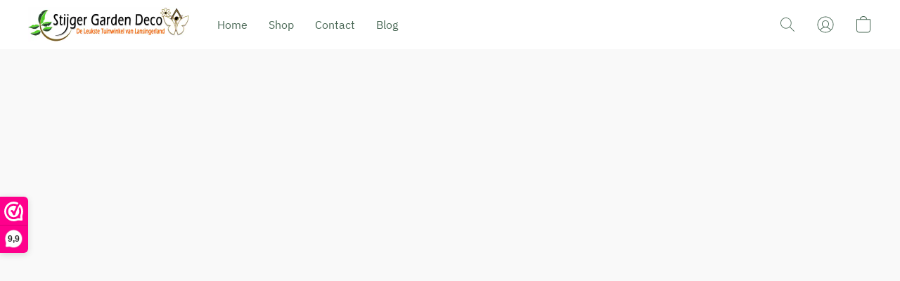

--- FILE ---
content_type: text/html;  charset=utf-8
request_url: https://sgdeco.nl/products/easyfires
body_size: 26116
content:

<!doctype html>
<html id="ecwid_html" lang="nl">
<head>
	<meta charset="utf-8">
	<meta name="viewport"
		  content="height=device-height, width=device-width, initial-scale=1.0, maximum-scale=5.0, minimum-scale=1.0, viewport-fit=cover"/>
	<meta name="referrer" content="origin"/>
	<meta name="generator" content="ec-instant-site"/>
	<meta name="chrome" content="nointentdetection">

	

    <title>Easyfires</title><meta property="og:title" content="Easyfires" data-vmid="og:title"><meta property="og:image" content="https://d2j6dbq0eux0bg.cloudfront.net/images/92889092/4050155087.jpg" data-vmid="og:image"><meta property="og:image:secure_url" content="https://d2j6dbq0eux0bg.cloudfront.net/images/92889092/4050155087.jpg" data-vmid="og:image:secure_url"><meta property="twitter:title" content="Easyfires" data-vmid="twitter:title"><meta property="twitter:image" content="https://d2j6dbq0eux0bg.cloudfront.net/images/92889092/4050155087.jpg" data-vmid="twitter:image"><meta property="og:locale" content="en_US" data-vmid="og:locale"><meta property="twitter:card" content="summary_large_image" data-vmid="twitter:card"><meta property="og:type" content="website" data-vmid="og:type"><meta property="og:site_name" content="SGDeco - shop" data-vmid="og:site_name"><link href="https://sgdeco.nl/products/easyfires" hreflang="x-default" rel="alternate">

<link rel="manifest" href="/manifest.json" />
<meta name="theme-color" content="#FFFFFF" />
<meta http-equiv="x-dns-prefetch-control" content="on">

<link rel="preconnect" href="https://d34ikvsdm2rlij.cloudfront.net/vuega/static/2026/all" crossorigin/>
<link rel="dns-prefetch" href="https://d34ikvsdm2rlij.cloudfront.net/vuega/static/2026/all" crossorigin/>

<link rel="preconnect" href="//images.unsplash.com/" crossorigin/>
<link rel="dns-prefetch" href="//images.unsplash.com/" crossorigin/>

	<link rel="preconnect" href="https://dfvc2y3mjtc8v.cloudfront.net" crossorigin/>
	<link rel="dns-prefetch" href="https://dfvc2y3mjtc8v.cloudfront.net" crossorigin/>
	<link rel="preconnect" href="https://dhgf5mcbrms62.cloudfront.net" crossorigin/>
	<link rel="dns-prefetch" href="https://dhgf5mcbrms62.cloudfront.net" crossorigin/>
	<link rel="preconnect" href="https://d2gt4h1eeousrn.cloudfront.net" crossorigin/>
	<link rel="dns-prefetch" href="https://d2gt4h1eeousrn.cloudfront.net" crossorigin/>

<link rel="preconnect" href="//maps.googleapis.com" crossorigin/>
<link rel="dns-prefetch" href="//maps.googleapis.com" crossorigin/>

<meta property="og:url" content="https://sgdeco.nl/products/easyfires" />
    <style>@layer vuega-reset, base, components, utilities;</style><link rel="stylesheet" type="text/css" href="https://d34ikvsdm2rlij.cloudfront.net/vuega/static/2026/all/website/assets/website-l7ucqb3s.css" /><link rel="stylesheet" type="text/css" href="https://d34ikvsdm2rlij.cloudfront.net/vuega/static/2026/all/website/assets/HeaderTile-kxl9gblf.css" /><link rel="stylesheet" type="text/css" href="https://d34ikvsdm2rlij.cloudfront.net/vuega/static/2026/all/website/assets/style-coivxstf.css" /><link rel="stylesheet" type="text/css" href="https://d34ikvsdm2rlij.cloudfront.net/vuega/static/2026/all/website/assets/FooterTile-juq503vk.css" /><link rel="stylesheet" type="text/css" href="https://d34ikvsdm2rlij.cloudfront.net/vuega/static/2026/all/website/assets/GDPRBannerTile-bz256qld.css" /><link rel="stylesheet" type="text/css" href="https://d34ikvsdm2rlij.cloudfront.net/vuega/static/2026/all/website/assets/KronaOneFont-bl0tmdql.css" /><link rel="stylesheet" type="text/css" href="https://d34ikvsdm2rlij.cloudfront.net/vuega/static/2026/all/website/assets/IBMPlexSansFont-d2t147v2.css" /><link rel="stylesheet" type="text/css" href="https://d34ikvsdm2rlij.cloudfront.net/vuega/static/2026/all/website/assets/MontserratFont-4808z44a.css" />

<script>
	var viewportStyleEl = document.createElement('style');
	viewportStyleEl.appendChild(
		document.createTextNode(
			':root {' +
				'--vh: ' + window.innerHeight + ';' +
				'--vw: ' + window.innerWidth + ';' +
			'}'
		)
	);
	document.head.appendChild(viewportStyleEl);
</script>

		<script>
			var removeStaticIntervalId = setInterval(function () {
				if (typeof Ecwid !== "undefined") {
					var staticElement = document.querySelector('#static-html');
					if (staticElement && staticElement.parentNode) {
						staticElement.parentNode.removeChild(staticElement);
					}
					clearInterval(removeStaticIntervalId);
				}
			}, 100);
		</script>

        

		<link rel="canonical" href="https://sgdeco.nl/products/easyfires"/>


    
</head>
<body id="ecwid_body"
	  class="starter-site disable-ecwid-loader">
<!-- Google Tag Manager -->
<!-- Not Configured -->
<!-- End Google Tag Manager -->
<script>
	showStore = true;
</script>
<script>
	window.assetsBaseUrl = "https://d34ikvsdm2rlij.cloudfront.net/vuega/static/2026/all/";
	window.initialState = "{\"context\":{\"previewMode\":false,\"isTemplatePreviewMode\":false,\"isStyleSettingsPreviewMode\":false,\"isStyleSettingsOnboardingPreviewMode\":false,\"ssrRendered\":true,\"fromAdmin\":false,\"bucketUrls\":{\"au-syd\":\"https://dfvc2y3mjtc8v.cloudfront.net\",\"us-vir\":\"https://dhgf5mcbrms62.cloudfront.net\",\"eu-fra\":\"https://d2gt4h1eeousrn.cloudfront.net\"},\"heapScriptUrl\":\"https://d1tqsoh7s4xjz9.cloudfront.net/v2/i.min.js\",\"heapDomain\":\"https://ecomm.events\",\"page\":\"STORE\",\"appJsUrls\":[],\"appCssUrls\":[],\"appsPublicTokens\":{},\"appsPublicConfigs\":{},\"editSiteUrl\":\"https://ecom.lightspeed.app/edit-starter-site?ownerid=92889092&lang=nl&from_admin\",\"subscriptionData\":{\"channelId\":\"lightspeed_ecom\",\"channelType\":\"DIRECT\",\"isPaid\":true,\"isAllowNewCookieBanner\":true,\"maxPageNumber\":10,\"isMultilingualStoreFeatureEnabled\":true,\"isAdvancedDiscountsFeatureAvailable\":true,\"isBasicEcommerceFeatureEnabled\":true,\"siteMode\":\"ECOMMERCE\",\"isRichTextEditorEnabled\":true,\"isTemplateMarketFeatureEnabled\":true,\"isCustomCodeFeatureEnabled\":true,\"isAccessToControlPanel\":true,\"isStorefrontAgeConfirmationFeatureEnabled\":true,\"isAiSectionGenerationFeatureEnabled\":true,\"siteSnapshotAutosavingIntervalMinutes\":45,\"planName\":\"LIGHTSPEED_ECOM_BUSINESS_2023\",\"planPeriod\":\"annual\",\"isInstantSiteBrandingFooterEnabled\":true,\"isNewSystemSettingsFeatureEnabled\":false,\"isNewSystemSettingsUiFeatureEnabled\":true,\"isShowUpgradeBanner\":false,\"isInstantSiteV2BlogFeatureEnabled\":false},\"isHighPriorityLoadAssigned\":false,\"dataDogRumSettings\":{\"applicationId\":\"c44928be-5327-4643-86ca-bd00b67c66cb\",\"clientToken\":\"pub9dbf33e28dc152b76bde3d2999dfd2a0\",\"site\":\"us5.datadoghq.com\",\"service\":\"vuega-site-prod\",\"env\":\"prod\",\"version\":\"2026-2853-gbe979da98324f6\",\"sessionSampleRate\":0.01,\"defaultPrivacyLevel\":\"mask-user-input\"},\"siteId\":92889092,\"serviceUrl\":\"https://vuega.ecwid.com\",\"clientIp\":\"3.144.32.202\",\"useStorefrontSSR\":false},\"page\":{\"pageList\":[{\"pageId\":\"home\",\"title\":\"Home\",\"urlPath\":\"/\",\"visible\":true,\"visibleHeader\":true,\"visibleFooter\":true,\"indexed\":true,\"tileIds\":[\"global\",\"gdpr-banner\",\"header-fcHJMd\",\"products-7V2YS5\",\"cover-c2DkBT\",\"customer-review-54Zdu4\",\"text-Lqn8BU\",\"call-to-action-rrHGaw\",\"location-r8rbZq\",\"footer-MNure7\",\"feature-list-ox8gFw\",\"call-to-action-dYp4vs\",\"call-to-action-UQchg5\",\"call-to-action-ZNGdEB\",\"call-to-action-pL5oav\",\"feature-list-aCYP4i\",\"customer-review-SzY6fb\"],\"createdTimestamp\":1698744244931},{\"pageId\":\"products\",\"title\":\"Storefront\",\"urlPath\":\"/products\",\"visible\":true,\"visibleHeader\":true,\"visibleFooter\":true,\"indexed\":true,\"tileIds\":[\"product-details\"],\"createdTimestamp\":1698744244940},{\"pageId\":\"custom-92889092-yzarsr\",\"title\":\"Contact\",\"urlPath\":\"/contact\",\"visible\":true,\"visibleHeader\":true,\"visibleFooter\":true,\"visibleAnnouncementBar\":true,\"shareImage\":{\"bucket\":\"eu-fra\",\"borderInfo\":{\"homogeneity\":true,\"color\":{\"r\":255,\"g\":255,\"b\":255,\"a\":255}},\"set\":{\"default-1200x1200\":{\"url\":\"92889092/global/2qThd8i-1200x1200.png\",\"width\":863,\"height\":771},\"default-200x200\":{\"url\":\"92889092/global/2qThd8i-200x200.png\",\"width\":224,\"height\":200}}},\"indexed\":true,\"tileIds\":[\"call-to-action-Q6Ei6d\",\"customer-review-282iPE\",\"feature-list-DTTFxi\",\"feature-list-PgwJpz\",\"location-c3j46P\"],\"createdTimestamp\":1707481693133},{\"pageId\":\"custom-92889092-5HaRxS\",\"title\":\"Bedankt voor deze aankoop\",\"urlPath\":\"/sgdeco-shop.company.site/bedank_pagina\",\"visible\":true,\"visibleHeader\":true,\"visibleFooter\":true,\"visibleAnnouncementBar\":true,\"indexed\":true,\"tileIds\":[\"image-text-TrRWeH\",\"root-categories-2tvZt4\",\"text-uZsxxk\"],\"createdTimestamp\":1707487871300},{\"pageId\":\"category\",\"title\":\"Category\",\"urlPath\":\"/category\",\"visible\":true,\"visibleHeader\":true,\"visibleFooter\":true,\"visibleAnnouncementBar\":true,\"indexed\":true,\"tileIds\":[\"storefront-category\"],\"createdTimestamp\":1760272528499},{\"pageId\":\"product\",\"title\":\"Product\",\"urlPath\":\"/product\",\"visible\":true,\"visibleHeader\":true,\"visibleFooter\":true,\"visibleAnnouncementBar\":true,\"indexed\":true,\"tileIds\":[\"storefront-product\"],\"createdTimestamp\":1760272528560}],\"pageSettings\":{\"tilesVisibility\":{\"visibleAnnouncementBar\":true,\"visibleHeader\":true,\"visibleFooter\":true},\"pageType\":\"STORE\"}},\"base\":{\"playingVideosInWebsite\":[],\"burgerMenuOpened\":false,\"searchPanelOpened\":false,\"visibleTranslationLanguages\":[\"nl\"],\"sideBarType\":\"\",\"isFullPreviewEnabled\":false,\"menuOpenIds\":{},\"menuOpenRequestedByTile\":{}},\"translation\":{\"websiteTranslations\":{\"Block.FeaturedProduct.Blank.title\":\"Productnaam\",\"Language.id\":\"Indonesisch\",\"ADA.Favorites\":\"Ga naar uw favorieten\",\"Block.EmbedCustomCode.Blank.placeholder\":\"Wijzigingen worden weergegeven wanneer de site wordt gepubliceerd\",\"Language.tr_iso\":\"TR\",\"Language.zh_CN\":\"Chinees vereenvoudigd\",\"Footer.CookieSettings\":\"Cookie-instellingen\",\"SocialIcon.apple_music.title\":\"Apple Music\",\"Language.hu\":\"Hongaars\",\"Dialog.TrackingConsent.AcceptAll.button\":\"Alle cookies accepteren\",\"Language.hr\":\"Kroatisch\",\"Language.zh_TW\":\"Chinees traditioneel\",\"Block.Video.Content.VideoUploaded.Title.ADA.context\":\"Weergeefbare titel van deze video is {title}\",\"Language.hy\":\"Armeens\",\"SocialIcon.linkedin.title\":\"LinkedIn\",\"Language.cs_iso\":\"CS\",\"Footer.CookieSettings.ADA.context\":\"Geavanceerde cookie-instellingen openen in een nieuw tabblad\",\"Footer.PoweredByLightspeed\":\"Powered by Lightspeed\",\"SocialIcon.twitter.title\":\"X (voorheen Twitter)\",\"Footer.CookieSettings.Analytics\":\"Analytische en essentiële cookies toestaan\",\"Footer.ReportAbuse\":\"Rapporteer misbruik\",\"Block.Video.Content.VideoUpload.Blank.placeholder\":\"Uw video wordt hier weergegeven\",\"Dialog.TrackingConsent.description_vol2\":\"We gebruiken cookies en soortgelijke technologieën om uw voorkeuren te onthouden, de effectiviteit van onze campagnes te meten en gedepersonaliseerde gegevens te analyseren voor het verbeteren van de prestaties van onze site. Als u kiest voor \\\"Accepteren\\\", stemt u in met het gebruik van alle cookies. Klik op \\\"Instellingen voor Cookies\\\" om uw voorkeuren in te stellen. U kunt de voorkeuren voor cookies op elk moment wijzigen door onderin de site te klikken op Mijn Account → Toestemming voor cookies.\",\"NavigationMenu.Account\":\"Mijn account\",\"SocialIcon.instagram.title\":\"Instagram\",\"SEO.StoreTitle\":\"Producten\",\"Location.GetDirections.action\":\"Routebeschrijving\",\"Language.ca_iso\":\"CA\",\"Pricing.NameYourPrice\":\"Gratis of eigen prijs\",\"Dialog.TrackingConsent.Settings.Selected.button\":\"Selectie toestaan\",\"ContactForm.EmailField.error_invalid\":\"Ongeldige notatie van e-mailadres\",\"Block.CategoryCollection.Blank.placeholder\":\"Uw categorie wordt hier weergegeven\",\"ContactForm.Submit.error\":\"Kon het bericht niet verzenden. Probeer het later opnieuw.\",\"Language.fi_iso\":\"FI\",\"Language.is\":\"IJslands\",\"Language.zh_CN_iso\":\"ZH (CN)\",\"ProductDetails.badge.preorder\":\"Vooruitbestellen\",\"Language.it\":\"Italiaans\",\"Language.no_iso\":\"NO\",\"Language.zh\":\"Chinees vereenvoudigd\",\"Language.de_CH_iso\":\"DE (CH)\",\"Block.ContactInfo.Email.button\":\"E-mail ons\",\"CommonLabel.NextTab.Icon.ADA.context\":\"Schakelen naar tabblad {count} van {countAll}\",\"CommonLabel.PrevSlideArrow.Button.ADA.context\":\"Naar volgende dia\",\"Header.Menu.Close.action\":\"Sluiten\",\"Language.ja\":\"Japans\",\"OutOfStock.label\":\"Niet op voorraad\",\"Common.FreeShipping.text\":\"Gratis\",\"ADA.Search.duplicate\":\"Zoeken op website\",\"Dialog.TrackingConsent.Settings.OnlyEssential.button\":\"Alleen essentiële toestaan\",\"Language.he_iso\":\"HE\",\"Language.gl\":\"Galicisch\",\"Language.es_iso\":\"ES\",\"Language.fr\":\"Frans\",\"Footer.PoweredBy.wl_safe\":\"Powered by {brand}\",\"ADA.Menu.Mobile\":\"Menu website\",\"Block.FeaturedProduct.DemoContent.Price\":\"199,99\",\"CommonLabel.SkipToMainContent.Button.ADA.context\":\"Doorgaan naar hoofdinhoud\",\"Mail.AbuseReport.body\":\"SID {storeId}, {storeUrl}\",\"ADA.Cart\":\"Ga naar winkelwagen\",\"Language.mn_iso\":\"MN\",\"ShowAllProducts.Button\":\"Alle producten weergeven\",\"ContactsWidget.OpenMessenger.Browser.button\":\"Openen in browser\",\"Dialog.TrackingConsent.description.duplicate\":\"We gebruiken cookies en soortgelijke technologieën om uw voorkeuren te onthouden en ervoor te zorgen dat u blijft aangemeld (\\\"essentiële\\\" cookies), en om de effectiviteit van onze campagnes te meten en gedepersonaliseerde gegevens te analyseren voor het verbeteren van de prestaties van onze site (\\\"niet-essentiële\\\" cookies). Als u kiest voor \\\"Accepteer alleen essentiële cookies\\\", stemt u in met het gebruik van alleen technisch noodzakelijke cookies. Door \\\"Accepteer alle cookies\\\" te kiezen, stemt u in met het gebruik van alle cookies. U kunt de voorkeuren voor cookies op elk moment wijzigen door onderin de site te klikken op \\\"Cookie-instellingen\\\". \",\"Language.mr_iso\":\"MR\",\"Language.he\":\"Hebreeuws\",\"Language.lt_iso\":\"LT\",\"Language.nl_iso\":\"NL\",\"Language.ro_iso\":\"RO\",\"SoldOut.label\":\"Uitverkocht\",\"Footer.PoweredBy.ADA.context\":\"Informatie over de websitebouwer openen in een nieuw tabblad\",\"EmptyState.RootCategories.title\":\"Uw hoofdcategorieën worden hier getoond\",\"ProductDetails.Preorder.button\":\"Vooruitbestellen\",\"Language.id_iso\":\"ID\",\"NavigationMenu.ProductSearch\":\"Producten zoeken\",\"Legal.IncludedTaxList\":\"Prijs incl.\",\"Block.CategoryCollection.ProductNumber.Many\":\"{productCount} producten\",\"Block.ContactInfo.WhatsApp.button\":\"Chat op WhatsApp\",\"Location.Map.NoCookieConsent.action\":\"Accepteer cookies\",\"Dialog.TrackingConsent.ViewPolicy.ADA.context\":\"Meer informatie over het privacybeleid in een nieuw tabblad\",\"SocialIcon.facebook.title\":\"Facebook\",\"Block.Video.VideoUpload.Preview\":\"Uw video\",\"ADA.Search\":\"Zoeken op website\",\"Language.mn\":\"Mongools\",\"Language.mk\":\"Macedonisch\",\"SocialIcon.viber.title\":\"Viber\",\"Language.lv_iso\":\"LV\",\"CommonLabel.NextSlideArrow.Button.ADA.context\":\"Naar volgende dia\",\"SocialIcon.line.title\":\"Line\",\"Language.mr\":\"Marathi\",\"Language.ko_iso\":\"KO\",\"Language.gl_iso\":\"GL\",\"Language.fil_iso\":\"FIL\",\"Language.ms\":\"Maleisisch\",\"Language.ru_iso\":\"RU\",\"Block.CategoryProducts.WebSiteContent.Price\":\"Beschikbaar:\",\"Dialog.TrackingConsent.title\":\"Privacy verklaring\",\"Language.lv\":\"Lets\",\"Language.th_iso\":\"TH\",\"NavigationMenu.More\":\"Meer…\",\"ADA.Search.placeholder\":\"Voer hier uw zoekopdracht in\",\"Block.FeaturedProduct.Blank.placeholder\":\"Uw product wordt hier weergegeven\",\"Dialog.Showroom.TrackingConsent.Settings.Analytics.description\":\"Toestemming voor cookies die worden gebruikt voor analyses, zoals Google Analytics en de interne statistieken van de website.\",\"Language.de_iso\":\"DE\",\"Dialog.TrackingConsent.AcceptEssential.button\":\"Alleen essentiële cookies accepteren\",\"ProductList.lowest_price_days_few\":\"Laagste prijs in {count} dagen: {price}\",\"SocialIcon.wechat.title\":\"WeChat\",\"Footer.CookieSettings.accept\":\"Cookies toestaan\",\"Language.is_iso\":\"IS\",\"SocialIcon.threads.title\":\"Threads\",\"SocialIcon.whatsapp.title\":\"WhatsApp\",\"Language.el_iso\":\"EL\",\"Legal.TaxExemptBusiness.DE\":\"Btw wordt niet in rekening gebracht (kleine ondernemer § 19 UStG)\",\"ProductList.lowest_price_days_other\":\"Laagste prijs in {count} dagen: {price}\",\"Language.no\":\"Noors\",\"NavigationMenu.Cart\":\"Winkelmandje\",\"CustomerReviews.Image.Close.Button.ADA.context\":\"Klantbeoordelingsafbeelding sluiten\",\"Language.nl\":\"Nederlands\",\"Block.LogoGallery.Content.Blank.placeholder\":\"Uw logo wordt hier weergegeven\",\"Language.ar_iso\":\"AR\",\"ADA.Cart.duplicate\":\"Ga naar uw winkelwagen\",\"Language.eu_iso\":\"EU\",\"Language.fr_CA\":\"Frans (Canada)\",\"Language.sl_iso\":\"SL\",\"ProductList.lowest_price_days_many\":\"Laagste prijs in {count} dagen: {price}\",\"Header.Brands.PopularBrands\":\"Populaire merken\",\"ViewProduct.Showroom.button\":\"Product weergeven\",\"CatalogPage.CompositeProduct.Savings.ribbon\":\"Bespaar {discount}% op de bundel\",\"Language.pt_iso\":\"PT\",\"Block.FeaturedProduct.Blank.description\":\"Beschrijf wat uw product bijzonder maakt. Concentreer u op de essentie en laat een accentfoto de details vertellen.\",\"Language.be_iso\":\"BE\",\"Language.ja_iso\":\"JA\",\"Language.ko\":\"Koreaans\",\"Language.da_iso\":\"DA\",\"ADA.Mail.Showroom\":\"Neem contact op met het bedrijf via e-mail\",\"ProductDetails.Ribbon.sample\":\"Voorbeeldproduct\",\"Header.Cart\":\"Winkelwagen\",\"Mail.AbuseReport.Showroom.subject\":\"Klacht tegen website: ID {storeId}\",\"Block.HiddenSection.label\":\"Verborgen sectie\",\"SocialIcon.spotify.title\":\"Spotify\",\"Language.pt_BR\":\"Portugees Braziliaans\",\"Dialog.TrackingConsent.description_new\":\"We gebruiken cookies en soortgelijke technologieën om uw voorkeuren te onthouden en ervoor te zorgen dat u blijft aangemeld (\\\"essentiële\\\" cookies) en om de effectiviteit van onze campagnes te meten en gedepersonaliseerde gegevens te analyseren voor het verbeteren van de prestaties van onze site (\\\"niet-essentiële\\\" cookies). Als u kiest voor \\\"Alle cookies accepteren\\\", stemt u in met het gebruik van alle cookies. Klik op \\\"Instellingen voor Cookies\\\" om uw voorkeuren in te stellen. U kunt de voorkeuren voor cookies op elk moment wijzigen door onderin de site te klikken op Mijn Account → Toestemming voor cookies.\",\"Language.et_iso\":\"ET\",\"SitePreviewBanner.title\":\"Voorbeeld van uw site\",\"ContactsWidget.OpenMessenger.Mobile.button\":\"Mobiele app openen\",\"Dialog.TrackingConsent.Settings.Essential.description\":\"Verplichte websitecookies, zoals beveiligingscookies. De toestemming voor essentiële cookies kan niet worden ingetrokken.\",\"ADA.Search.placeholder.duplicate\":\"Voer hier in wat u zoekt\",\"Language.ka\":\"Georgisch\",\"CommonLabels.Decline.button\":\"Afwijzen\",\"SocialIcon.twitch.title\":\"Twitch\",\"Block.CategoryProducts.Ribbon.Product.placeholder\":\"Lint\",\"ADA.Account\":\"Ga naar uw account\",\"Block.ContactInfo.Phone.button\":\"Bel ons\",\"CategoryProducts.Slider.FirstDash.ADA.context\":\"Naar begin van productenlijst\",\"CommonLabels.Accept.button\":\"Accepteren\",\"Language.lt\":\"Litouws\",\"Language.hr_iso\":\"HR\",\"Legal.ShippingCostTerms\":\"Verzendkosten\",\"Legal.ShippingExclusivePrice\":\"Exclusief verzendingskosten\",\"Location.Map.Shown.ADA.context\":\"Kaart met een locatiespeld\",\"Block.ContactInfo.Facebook.button\":\"Chat op Facebook\",\"Language.sq_iso\":\"SQ\",\"Legal.TaxExemptBusiness.AT\":\"Btw wordt niet in rekening gebracht (kleine ondernemer § 6 UStG)\",\"ADA.Phone.Showroom\":\"Bel het telefoonnummer van het bedrijf\",\"Dialog.TrackingConsent.AboutUs.action\":\"Meer informatie over ons\",\"Header.Phone\":\"Telefoonnummer\",\"Common.ExcludingShipping.text\":\"Excl.\",\"Dialog.TrackingConsent.AboutUs.ADA.context\":\"Meer informatie over de winkel in een nieuw tabblad\",\"SocialIcon.youtube.title\":\"YouTube\",\"ADA.Mail.duplicate\":\"Schrijf een e-mail naar de winkel\",\"AgeConfirmation.DefaultText.description\":\"Om deze website te bekijken, moet u bevestigen dat u de wettelijke leeftijd hebt bereikt.\",\"Footer.CookieSettings.Personalization\":\"Personaliserings- en essentiële cookies toestaan\",\"Language.zh_iso\":\"ZH\",\"ContactForm.Submit.success\":\"Uw bericht is verzonden\",\"Location.Map.NoCookieConsent.description\":\"Om de kaart te kunnen bekijken, moet u instemmen met het gebruik van cookies\",\"Header.Search.placeholder\":\"Zoeken\",\"Language.sk_iso\":\"SK\",\"Mail.AbuseReport.Showroom.body\":\"ID {storeId}, {storeUrl}\",\"Test_ECWID_117315\":\"Test_ECWID_117315\",\"Block.ContactInfo.Viber.button\":\"Chat op Viber\",\"Dialog.TrackingConsent.Settings.Accept.button\":\"Accepteren\",\"Dialog.TrackingConsent.Settings.Personalization.description\":\"Toestemming voor cookies die instellingen onthouden om de bezoekerservaring te verbeteren. Bijvoorbeeld: een indicatie dat u een pop-upvenster heeft afgewezen.\",\"AgeConfirmation.DefaultText.Confirm.button\":\"Ik ben 21 of ouder\",\"Location.Map.NoCookieConsent\":\"Google Maps gebruikt cookies om interactieve kaarten te laden en uw voorkeuren te onthouden. Om de kaart te kunnen bekijken, moet u instemmen met het gebruik van cookies.\",\"Location.Map.NoCookieConsent.more_info\":\"Meer informatie over het gebruik van cookies:\",\"SocialIcon.messenger.title\":\"Facebook Messenger\",\"Header.Menu\":\"Menu\",\"SocialIcon.vkontakte.title\":\"VK\",\"Language.de_CH\":\"Duits (Zwitserland)\",\"Language.ro\":\"Roemeens\",\"Dialog.TrackingConsent.description\":\"We gebruiken cookies en soortgelijke technologieën om uw voorkeuren te onthouden en ervoor te zorgen dat u blijft aangemeld (\\\"essentiële\\\" cookies), en om de effectiviteit van onze campagnes te meten en gedepersonaliseerde gegevens te analyseren voor het verbeteren van de prestaties van onze site (\\\"niet-essentiële\\\" cookies). Als u kiest voor \\\"Accepteer alleen essentiële cookies\\\", stemt u in met het gebruik van alleen technisch noodzakelijke cookies. Door \\\"Accepteer alle cookies\\\" te kiezen, stemt u in met het gebruik van alle cookies. U kunt de voorkeuren voor cookies op elk moment wijzigen door onderin de site te klikken op \\\"Cookie-instellingen\\\".\",\"Mail.AbuseReport.subject\":\"Klacht tegen winkel: SID {storeId}\",\"Block.ContactInfo.Telegram.button\":\"Chat op Telegram\",\"Language.bg\":\"Bulgaars\",\"Footer.Language\":\"Taal:\",\"Language.be\":\"Wit-Russische\",\"Language.ru\":\"Russisch\",\"Block.ContactInfo.WeChat.button\":\"Chat op WeChat\",\"Language.sv_iso\":\"SV\",\"Language.ms_iso\":\"MS\",\"Language.ar\":\"Arabisch\",\"AgeConfirmation.DefaultText.title\":\"Bent u 21 jaar of ouder?\",\"ADA.GoogleMap.duplicate\":\"Locatie op Google Maps\",\"ContactForm.PhoneField.error_invalid\":\"Ongeldige notatie van telefoonnummer\",\"Language.fr_iso\":\"FR\",\"Location.Map.Background.ADA.context\":\"Hier wordt de kaart weergegeven wanneer cookies worden geaccepteerd\",\"SocialIcon.snapchat.title\":\"Snapchat\",\"Subscriptions.SubscribeAndSave.ribbon\":\"Abonneer u en bespaar {discount}%\",\"Footer.EcwidByLightspeed\":\"Ecwid by Lightspeed\",\"Block.ContactInfo.Line.button\":\"Chat op Line\",\"ContactForm.Submit.in_progress\":\"Verzenden\",\"Dialog.TrackingConsent.Settings.Personalization\":\"Personalisering\",\"Language.uk_iso\":\"UA\",\"Block.Video.Content.VideoUpload.SupportedPlatforms.placeholder\":\"Ondersteunde platformen\",\"Dialog.TrackingConsent.Settings.Analytics.description\":\"Toestemming voor cookies die worden gebruikt voor analyses, zoals Google Analytics en de interne statistieken van de winkel.\",\"SocialIcon.telegram.title\":\"Telegram\",\"BuyNow.button\":\"Koop nu\",\"Language.zh_TW_iso\":\"ZH (TW)\",\"CustomerReviews.ReadMore.button\":\"Meer lezen\",\"CatalogPage.CompositeProduct.ribbon\":\"Bundel van {count}\",\"Header.Email\":\"E-mailadres\",\"Language.it_iso\":\"IT\",\"Language.pl\":\"Pools\",\"Language.sr_iso\":\"SR\",\"Header.Account\":\"Mijn account\",\"ADA.Phone\":\"Bel het telefoonnummer van de winkel\",\"CustomerReviews.Image.Open.Button.ADA.context\":\"Klantbeoordelingsafbeelding openen in een nieuw tabblad\",\"EmptyState.FeaturedProducts.title\":\"Uw uitgelichte producten worden hier getoond\",\"Header.Search\":\"Zoeken\",\"Language.es_419\":\"Spaans (Latijns-Amerika)\",\"MobileView.Preview.Section.title\":\"Gedeelte:\",\"Language.pt\":\"Portugees\",\"Notice.TrackingConsent.CookieSettings.ADA.context\":\"Geavanceerde cookie-instellingen openen\",\"Cover.NextTab.Icon.ADA.context\":\"Naar volgende onderdeel bladeren\",\"FooterHeader.SiteLanguage.Dropdown.ADA.context\":\"Taal van website wijzigen\",\"ContactForm.RequiredField.error\":\"Dit veld mag niet leeg zijn\",\"CommonLabel.NextSlideMarker.Button.ADA.context\":\"Naar dia {count} van {countAll}\",\"EmptyState.RootCategories.Cards.placeholder\":\"Categorienaam\",\"Language.vi_iso\":\"VI\",\"Dialog.TrackingConsent.Settings.button\":\"Cookie-instellingen\",\"Language.ka_iso\":\"KA\",\"Location.Map.NoCookieConsent.title\":\"Google Maps gebruikt cookies om interactieve kaarten te laden en uw voorkeuren te onthouden.\",\"Language.es_419_iso\":\"ES (LA)\",\"Language.mk_iso\":\"MK\",\"CategoryProducts.Slider.ThirdDash.ADA.context\":\"Naar eind van productenlijst\",\"NavigationMenu.AllCategories\":\"Alle categorieën\",\"Language.en\":\"Engels\",\"Language.el\":\"Grieks\",\"AgeConfirmation.DefaultText.Deny.button\":\"Ik ben jonger dan 21\",\"Language.fr_CA_iso\":\"FR (CA)\",\"Language.fil\":\"Filipijns\",\"Language.uk\":\"Oekraïens\",\"Dialog.TrackingConsent.Settings.Essential\":\"Essentieel (altijd toegestaan)\",\"Language.cy_iso\":\"CY\",\"Common.ShippingCosts.link\":\"verzending\",\"Language.fa\":\"Perzisch\",\"Language.hu_iso\":\"HU\",\"ProductList.lowest_price_days_one\":\"Laagste prijs in {count} dag: {price}\",\"Language.fa_iso\":\"FA\",\"Language.fi\":\"Fins\",\"OnSale.label\":\"Aanbieding\",\"ADA.Mail\":\"Schrijf een e-mail naar de winkel\",\"SkipToMainContent.Button\":\"Doorgaan naar hoofdinhoud\",\"Language.pl_iso\":\"PL\",\"SitePreviewBanner.Edit.button\":\"Site bewerken\",\"Language.eu\":\"Baskisch\",\"Block.Video.Content.VideoUploaded.Author.Button.ADA.context\":\"Weergeefbare auteur van deze video is {name}\",\"Language.es\":\"Spaans\",\"SocialIcon.discord.title\":\"Discord\",\"ContactForm.RequiredField.label\":\"Verplicht veld\",\"Header.ViewAll\":\"Alles bekijken\",\"Language.et\":\"Estlands\",\"Block.CategoryCollection.ProductNumber.plural\":\"Producten: {number}\",\"Block.ContactInfo.iMessage.button\":\"Stuur een iMessage\",\"Dialog.TrackingConsent.ViewPolicy.action\":\"Meer informatie in ons Privacybeleid\",\"Footer.Catalog.ViewAll.button\":\"View All\",\"Language.en_iso\":\"EN\",\"Language.vi\":\"Vietnamees\",\"SocialIcon.yelp.title\":\"Yelp!\",\"Footer.CookieSettings.decline\":\"Cookies niet toestaan, tenzij technisch nodig\",\"Subscriptions.FirstPayment\":\"Eerste betaling: {amount}\",\"Block.Video.Content.VideoUploaded.Play.Button.ADA.context\":\"Video afspelen\",\"Block.Video.VideoUpload.Preview2\":\"Video 2\",\"Block.Video.VideoUpload.Preview3\":\"Video 3\",\"Footer.PoweredBy\":\"Gemaakt met\",\"Block.Video.VideoUpload.Preview4\":\"Video 4\",\"Language.ca\":\"Catalaans\",\"Language.sq\":\"Albanees\",\"Language.sr\":\"Servisch\",\"CustomerReviews.StarRating.ADA.context\":\"Sterrenbeoordeling door de klant is {count} van {countAll}\",\"ProductDetails.CompositeProduct.ribbon\":\"Bundel van {count}\",\"Language.sv\":\"Zweeds\",\"ADA.Phone.duplicate\":\"Bel het telefoonnummer van de winkel\",\"Block.CategoryProducts.Blank.Product.placeholder\":\"Uw product wordt hier weergegeven\",\"ProductList.lowest_price_days_two\":\"Laagste prijs in {count} dagen: {price}\",\"Header.Favorites\":\"Favorieten\",\"Dialog.TrackingConsent.Settings.Analytics\":\"Analyses\",\"Language.hy_iso\":\"HY\",\"SocialIcon.tiktok.title\":\"TikTok\",\"Language.sk\":\"Slowaaks\",\"Language.sl\":\"Sloveens\",\"ADA.GoogleMap\":\"Locatie op Google Maps\",\"CategoryProducts.Slider.SecondDash.ADA.context\":\"Naar midden van productenlijst\",\"Block.Video.VideoUpload.Preview1\":\"Video 1\",\"Language.bg_iso\":\"BG\",\"EmptyState.FeaturedProducts.Cards.placeholder\":\"Productnaam\",\"Dialog.Showroom.TrackingConsent.AboutUs.ADA.context\":\"Meer informatie over de website in een nieuw tabblad\",\"Language.da\":\"Deens\",\"Language.de\":\"Duits\",\"Language.tr\":\"Turks\",\"Dialog.TrackingConsent.Settings.Decline.button\":\"Afwijzen\",\"Footer.ReportAbuse.ADA.context\":\"Misbruik melden in een nieuw tabblad\",\"ProductList.lowest_price\":\"Laagste prijs in 30 dagen: {price}\",\"ProductDetails.SKU\":\"SKU: {Identifier}\",\"Block.ContactInfo.BusinessLocation.button\":\"Bekijk bedrijfslocatie\",\"Block.CategoryCollection.ProductNumber.One\":\"1 product\",\"Language.cs\":\"Tsjechisch\",\"SocialIcon.pinterest.title\":\"Pinterest\",\"Language.pt_BR_iso\":\"PT (BR)\",\"Language.th\":\"Thais\",\"Block.ContactInfo.Instagram.button\":\"Chat op Instagram\",\"Language.cy\":\"Welsh\"},\"languageTranslations\":{\"nl\":{\"Language.en\":\"Engels\",\"Language.nl\":\"Nederlands\"},\"en\":{\"Language.en\":\"English\",\"Language.nl\":\"Dutch\"}}},\"profile\":{\"profile\":{\"storeId\":92889092,\"locale\":\"nl\",\"storeName\":\"SGDeco - shop\",\"tracking\":{\"googleUniversalAnalyticsId\":\"G-RVDF2M6KN2\",\"heapEnabled\":true},\"countryCode\":\"NL\",\"storeClosed\":false,\"storeSuspended\":false,\"hideSitePublishedModal\":false,\"isTemplateSite\":false,\"siteUrl\":\"https://sgdeco.nl\",\"hideEcwidLinks\":false,\"enabledLanguages\":[\"nl\"],\"enableIps\":[\"\"],\"latestPublishTimestamp\":1767688955,\"createdTimestamp\":1696594982,\"vertical\":\"other\",\"previewTemplateInsideEditor\":true,\"editorLightModeEnabled\":false,\"featureFlags\":{\"isPagesEnabled\":true,\"siteMode\":\"ECOMMERCE\",\"siteDisplayCondition\":\"DEFAULT\",\"isBasicEcommerceEnabled\":true,\"isNewSystemSettingsEnabled\":false,\"isNewSystemSettingsUIEnabled\":true,\"isNewSystemSettingsOnboardingUIEnabled\":false,\"isRichTextEditorEnabled\":true,\"isTemplateMarketFeatureEnabled\":true,\"isCustomCodeFeatureEnabled\":true,\"instantSiteSectionFeedbackUrl\":\"\",\"isMenuItemBrandsDropdownEnabled\":true,\"isStorefrontAgeConfirmationFeatureEnabled\":true,\"isStorefrontCustomizationEnabled\":true,\"isInstantSiteBrandingFooterEnabled\":true,\"isTextsAiGenEnabledForTextTile\":false,\"isTextsAiGenEnabledForImageTextTile\":false,\"isTextsAiGenEnabledForCoverTile\":false,\"isShowUpgradeBanner\":false,\"isInstantSiteV2BlogFeatureEnabled\":false,\"isAiAssistantEnabled\":false},\"isDraftChanged\":false}},\"tile\":{\"tileList\":[{\"content\":{\"logo\":{\"type\":\"IMAGE\",\"text\":\"SGDeco\",\"image\":{\"bucket\":\"eu-fra\",\"borderInfo\":{\"homogeneity\":true,\"color\":{\"r\":255,\"g\":255,\"b\":255,\"a\":255}},\"set\":{\"webp-600x600\":{\"url\":\"92889092/header-fcHJMd/5iVzzyi-600x600.webp\",\"width\":2138,\"height\":467},\"cropped-default-100x200\":{\"url\":\"92889092/header-fcHJMd/5iVzzyi-100x200.jpg\",\"width\":100,\"height\":200},\"default-200x200\":{\"url\":\"92889092/header-fcHJMd/5iVzzyi-200x200.jpg\",\"width\":916,\"height\":200},\"default-600x600\":{\"url\":\"92889092/header-fcHJMd/5iVzzyi-600x600.jpg\",\"width\":2138,\"height\":467},\"cropped-default-1000x2000\":{\"url\":\"92889092/header-fcHJMd/5iVzzyi-1000x2000.jpg\",\"width\":234,\"height\":467},\"cropped-webp-100x200\":{\"url\":\"92889092/header-fcHJMd/5iVzzyi-100x200.webp\",\"width\":100,\"height\":200},\"webp-200x200\":{\"url\":\"92889092/header-fcHJMd/5iVzzyi-200x200.webp\",\"width\":916,\"height\":200},\"cropped-webp-500x1000\":{\"url\":\"92889092/header-fcHJMd/5iVzzyi-500x1000.webp\",\"width\":234,\"height\":467},\"default-1200x1200\":{\"url\":\"92889092/header-fcHJMd/5iVzzyi-1200x1200.jpg\",\"width\":2138,\"height\":467},\"cropped-default-500x1000\":{\"url\":\"92889092/header-fcHJMd/5iVzzyi-500x1000.jpg\",\"width\":234,\"height\":467},\"webp-2000x2000\":{\"url\":\"92889092/header-fcHJMd/5iVzzyi-2000x2000.webp\",\"width\":2138,\"height\":467},\"default-2000x2000\":{\"url\":\"92889092/header-fcHJMd/5iVzzyi-2000x2000.jpg\",\"width\":2138,\"height\":467},\"webp-1200x1200\":{\"url\":\"92889092/header-fcHJMd/5iVzzyi-1200x1200.webp\",\"width\":2138,\"height\":467},\"cropped-webp-1000x2000\":{\"url\":\"92889092/header-fcHJMd/5iVzzyi-1000x2000.webp\",\"width\":234,\"height\":467}}}},\"menu\":{\"items\":[{\"id\":\"h0001\",\"title\":\"Home\",\"type\":\"HYPER_LINK\"},{\"id\":\"h0002\",\"title\":\"Shop\",\"type\":\"HYPER_LINK\",\"link\":\"/products/\"},{\"id\":\"h0004\",\"title\":\"Contact\",\"type\":\"GO_TO_PAGE\",\"tileIdForScroll\":\"location-r8rbZq\",\"pageIdForNavigate\":\"custom-92889092-yzarsr\"},{\"id\":\"ZlEt1\",\"title\":\"Blog\",\"type\":\"HYPER_LINK\",\"link\":\"/products/Blog-c163092264\"}]},\"contactInfo\":{\"phone\":\"\",\"email\":\"\"},\"actionLink\":{\"type\":\"HYPER_LINK\",\"title\":\"\"}},\"design\":{\"layout\":\"LEFT_LOGO_COMPACT\",\"logo\":{\"size\":24,\"bold\":true,\"italic\":false,\"color\":{\"raw\":\"#191919\",\"hex\":\"#191919\",\"hsl\":{\"h\":0,\"s\":0,\"l\":0.09803921568627451,\"a\":1},\"rgba\":{\"r\":25,\"g\":25,\"b\":25,\"a\":1}},\"spacing\":0,\"capitalization\":\"none\",\"frame\":{\"visible\":false,\"width\":2},\"visible\":true},\"menu\":{\"bold\":false,\"italic\":false,\"color\":{\"raw\":\"49673B\",\"hex\":\"#49673bff\",\"hsl\":{\"h\":100.90909090909092,\"s\":0.2716049382716049,\"l\":0.3176470588235294,\"a\":1},\"rgba\":{\"r\":73,\"g\":103,\"b\":59,\"a\":1},\"auto\":false},\"visible\":true},\"phone\":{\"bold\":false,\"italic\":false,\"color\":{\"raw\":\"#191919\",\"hex\":\"#191919\",\"hsl\":{\"h\":0,\"s\":0,\"l\":0.09803921568627451,\"a\":1},\"rgba\":{\"r\":25,\"g\":25,\"b\":25,\"a\":1}},\"visible\":true},\"email\":{\"bold\":false,\"italic\":false,\"color\":{\"raw\":\"#191919\",\"hex\":\"#191919\",\"hsl\":{\"h\":0,\"s\":0,\"l\":0.09803921568627451,\"a\":1},\"rgba\":{\"r\":25,\"g\":25,\"b\":25,\"a\":1}},\"visible\":true},\"search\":{\"color\":{\"raw\":\"49673B\",\"hex\":\"#49673bff\",\"hsl\":{\"h\":100.90909090909092,\"s\":0.2716049382716049,\"l\":0.3176470588235294,\"a\":1},\"rgba\":{\"r\":73,\"g\":103,\"b\":59,\"a\":1},\"auto\":false},\"visible\":false},\"cart\":{\"color\":{\"raw\":\"49673B\",\"hex\":\"#49673bff\",\"hsl\":{\"h\":100.90909090909092,\"s\":0.2716049382716049,\"l\":0.3176470588235294,\"a\":1},\"rgba\":{\"r\":73,\"g\":103,\"b\":59,\"a\":1},\"auto\":false},\"visible\":true},\"general\":{\"background\":{\"type\":\"solid\",\"solid\":{\"color\":{\"raw\":\"F3F1F0\",\"hex\":\"#f3f1f0ff\",\"hsl\":{\"h\":20,\"s\":0.11111111111111065,\"l\":0.9470588235294117,\"a\":1},\"rgba\":{\"r\":243,\"g\":241,\"b\":240,\"a\":1},\"auto\":false}},\"gradient\":{\"fromColor\":\"global.color.background\",\"toColor\":\"global.color.background\"}}},\"menuAndIcons\":{\"color\":{\"raw\":\"#496855\",\"hex\":\"#496855\",\"hsl\":{\"h\":142.8571428571429,\"s\":0.1790367269940459,\"l\":0.346808535,\"a\":1},\"rgba\":{\"r\":73,\"g\":104,\"b\":85,\"a\":1}},\"visibilityTogglers\":{\"account\":true,\"menu\":true,\"cart\":true}},\"actionLink\":{\"appearance\":\"outline-button\",\"style\":\"rectangle\",\"visible\":true},\"panelBackground\":{\"type\":\"solid\",\"solid\":{\"color\":{\"raw\":\"#ffffff\",\"hex\":\"#ffffffff\",\"hsl\":{\"h\":0,\"s\":0,\"l\":1,\"a\":1},\"rgba\":{\"r\":255,\"g\":255,\"b\":255,\"a\":1},\"auto\":false}}},\"sanitizeHash\":\"bab68b3dd30e00505e637963209d53c0\"},\"externalContent\":{\"storeData\":{\"categories\":[],\"products\":[]}},\"hasChanges\":false,\"id\":\"header-fcHJMd\",\"order\":3,\"role\":\"BLOCK\",\"sourceId\":\"demo_default_header\",\"tileName\":\"Koptekst en menu\",\"type\":\"HEADER\",\"visibility\":true},{\"design\":{},\"externalContent\":{\"legalLinks\":[{\"title\":\"Algemene voorwaarden\",\"type\":\"TERMS\",\"url\":\"https://sgdeco.nl/products/pages/terms\",\"target\":\"\"},{\"title\":\"Privacybeleid\",\"type\":\"PRIVACY_STATEMENT\",\"url\":\"https://sgdeco.nl/products/pages/privacy-policy\",\"target\":\"\"},{\"title\":\"Verzend- en betaalinformatie\",\"type\":\"SHIPPING_COST_PAYMENT_INFO\",\"url\":\"https://sgdeco.nl/products/pages/shipping-payment\",\"target\":\"\"},{\"title\":\"Retourbeleid & klachtenregeling\",\"type\":\"REVOCATION_TERMS\",\"url\":\"https://sgdeco.nl/products/pages/returns\",\"target\":\"\"},{\"title\":\"Disclaimer\",\"type\":\"LEGAL_INFO\",\"url\":\"https://sgdeco.nl/products/pages/about\",\"target\":\"\"}]},\"hasChanges\":false,\"id\":\"gdpr-banner\",\"order\":2,\"role\":\"NOTICE\",\"type\":\"GDPR_BANNER\",\"visibility\":true},{\"content\":{},\"defaults\":{\"layout\":\"DEFAULT\",\"imageSize\":{\"value\":\"LARGE\"},\"imageAspectRatio\":{\"value\":\"PORTRAIT_0667\"},\"productFiltersVisibleOnCatalogPages\":{\"value\":\"false\"},\"productFiltersPositionOnCatalogPages\":{\"value\":\"RIGHT\"},\"productFiltersOpenedByDefaultOnCategoryPage\":{\"enabled\":false},\"productFiltersOrientationPosition\":{\"value\":\"VERTICAL\"},\"showSortViewAsOptions\":{\"enabled\":true},\"enableCatalogOnOnePage\":{\"value\":\"false\"},\"productCardLayout\":{\"value\":\"CENTER\"},\"productCardSpacingType\":{\"value\":\"WIDE\"},\"productTitleBehavior\":{\"value\":\"SHOW\"},\"productSubtitleBehavior\":{\"value\":\"SHOW\"},\"productPriceBehavior\":{\"value\":\"SHOW\"},\"productListSwatchesProductOptionBehavior\":{\"value\":\"HIDE\"},\"productSkuBehavior\":{\"value\":\"HIDE\"},\"productBuyButtonBehavior\":{\"value\":\"HIDE\"},\"productRatingSectionBehavior\":{\"value\":\"SHOW\"},\"productRatingViewBehavior\":{\"value\":\"5_STARS_VIEW\"},\"showProductRatingAvg\":{\"enabled\":true},\"showProductTotalNumberOfReview\":{\"enabled\":true},\"showProductFrame\":{\"enabled\":false},\"showProductImages\":{\"enabled\":true},\"showAdditionalImageOnHover\":{\"enabled\":false},\"categoryTitleBehavior\":{\"value\":\"SHOW_ON_IMAGE\"},\"showFooterMenu\":{\"enabled\":true},\"showSigninLink\":{\"enabled\":true},\"storefrontProductOptionShape\":{\"value\":\"SQUARE\"}},\"design\":{\"layout\":\"DEFAULT\",\"imageSize\":{\"value\":\"MEDIUM\"},\"imageAspectRatio\":{\"value\":\"SQUARE\"},\"productFiltersVisibleOnCatalogPages\":{\"value\":\"false\"},\"productFiltersPositionOnCatalogPages\":{\"value\":\"RIGHT\"},\"productFiltersOpenedByDefaultOnCategoryPage\":{\"enabled\":false},\"productFiltersOrientationPosition\":{\"value\":\"VERTICAL\"},\"showSortViewAsOptions\":{\"enabled\":true},\"enableCatalogOnOnePage\":{\"enabled\":false},\"productCardLayout\":{\"value\":\"CENTER\"},\"productTitleBehavior\":{\"value\":\"SHOW\"},\"productSubtitleBehavior\":{\"value\":\"SHOW\"},\"productPriceBehavior\":{\"value\":\"SHOW\"},\"productSkuBehavior\":{\"value\":\"HIDE\"},\"productBuyButtonBehavior\":{\"value\":\"HIDE\"},\"productRatingSectionBehavior\":{\"value\":\"SHOW\"},\"productRatingViewBehavior\":{\"value\":\"5_STARS_VIEW\"},\"showProductRatingAvg\":{\"enabled\":true},\"showProductTotalNumberOfReview\":{\"enabled\":true},\"showProductFrame\":{\"enabled\":false},\"showProductImages\":{\"enabled\":true},\"showAdditionalImageOnHover\":{\"enabled\":false},\"categoryTitleBehavior\":{\"value\":\"SHOW_ON_IMAGE\"},\"showFooterMenu\":{\"enabled\":true},\"showSigninLink\":{\"enabled\":true},\"productListSwatchesProductOptionBehavior\":{\"value\":\"HIDE\"},\"categoryViewMode\":{\"value\":\"COLLAPSED\"}},\"hasChanges\":false,\"id\":\"product-details\",\"order\":4,\"role\":\"BLOCK\",\"sourceId\":\"default_product_browser\",\"type\":\"PRODUCT_BROWSER\",\"visibility\":true},{\"content\":{},\"defaults\":{\"layout\":\"TWO_COLUMNS_SIDEBAR_ON_THE_RIGHT\",\"galleryLayout\":{\"value\":\"IMAGE_SINGLE_THUMBNAILS_HORIZONTAL\"},\"showReviewsSectionInOneCardView\":{\"value\":\"true\"},\"showNavigationArrows\":{\"enabled\":true},\"breadcrumbsPosition\":{\"value\":\"NAVIGATION_CONTAINER\"},\"optionSize\":{\"value\":\"MEDIUM\"},\"optionShape\":{\"value\":\"SQUARE\"},\"showProductName\":{\"enabled\":true},\"showProductSku\":{\"enabled\":false},\"showProductPrice\":{\"enabled\":true},\"showLoyalty\":{\"enabled\":true},\"showProductSubtitle\":{\"enabled\":true},\"showProductOptions\":{\"enabled\":true},\"showInStockLabel\":{\"enabled\":true},\"showNumberOfItemsInStock\":{\"enabled\":true},\"showQuantity\":{\"enabled\":false},\"showDeliveryTime\":{\"enabled\":true},\"showWholesalePrices\":{\"enabled\":true},\"showAttributes\":{\"enabled\":true},\"showWeight\":{\"enabled\":false},\"showProductDescription\":{\"enabled\":true},\"showRatingSection\":{\"enabled\":true},\"showReviewSection\":{\"enabled\":true},\"favoritesEnabled\":{\"enabled\":true},\"showShareButtons\":{\"enabled\":true},\"showProductPhotoZoom\":{\"enabled\":true},\"showAltTextAsDescription\":{\"enabled\":false},\"showOutlets\":{\"enabled\":true},\"showProductsQuantity\":{\"enabled\":true}},\"design\":{\"layout\":\"TWO_COLUMNS_SIDEBAR_ON_THE_RIGHT_DESCRIPTION_UNDER_IMAGE\",\"galleryLayout\":{\"value\":\"IMAGE_SINGLE_THUMBNAILS_HORIZONTAL\"},\"showReviewsSectionInOneCardView\":{\"value\":\"true\"},\"breadcrumbsPosition\":{\"value\":\"NAVIGATION_CONTAINER\"},\"optionSize\":{\"value\":\"MEDIUM\"},\"optionShape\":{\"value\":\"SQUARE\"},\"showProductName\":{\"enabled\":true},\"showProductSku\":{\"enabled\":false},\"showProductPrice\":{\"enabled\":true},\"showProductSubtitle\":{\"enabled\":true},\"showProductOptions\":{\"enabled\":true},\"showInStockLabel\":{\"enabled\":false},\"showNumberOfItemsInStock\":{\"enabled\":true},\"showQuantity\":{\"enabled\":false},\"showDeliveryTime\":{\"enabled\":true},\"showWholesalePrices\":{\"enabled\":false},\"showAttributes\":{\"enabled\":true},\"showWeight\":{\"enabled\":false},\"showProductDescription\":{\"enabled\":true},\"showRatingSection\":{\"enabled\":true},\"showReviewSection\":{\"enabled\":true},\"favoritesEnabled\":{\"enabled\":true},\"showShareButtons\":{\"enabled\":true},\"showProductPhotoZoom\":{\"enabled\":true},\"showAltTextAsDescription\":{\"enabled\":false},\"showNavigationArrows\":{\"enabled\":true},\"positionBreadcrumbs\":200,\"positionBuyButton\":800,\"positionDeliveryTime\":700,\"positionProductDescription\":2147483647,\"positionProductName\":100,\"positionProductOptions\":600,\"positionProductPrice\":400,\"positionReviewSection\":950,\"positionProductSku\":300,\"positionSaveForLater\":1000,\"positionShareButtons\":1100,\"positionSubtitle\":500,\"positionWholesalePrices\":900,\"productDetailsTwoColumnsWithRightSidebarShowProductDescriptionOnSidebar\":{\"enabled\":false},\"bopisRule\":{\"value\":\"UNLIMITED\"},\"showOutlets\":{\"enabled\":true},\"showProductsQuantity\":{\"enabled\":true}},\"externalContent\":{\"productIds\":[617976741,617977443,617985548,617977472]},\"hasChanges\":false,\"id\":\"storefront-product\",\"order\":5,\"role\":\"BLOCK\",\"sourceId\":\"default_storefront_product\",\"type\":\"STOREFRONT_PRODUCT\",\"visibility\":false},{\"content\":{},\"design\":{\"layout\":\"DEFAULT\"},\"externalContent\":{\"categoryIds\":[161698507]},\"hasChanges\":false,\"id\":\"storefront-category\",\"order\":6,\"role\":\"BLOCK\",\"sourceId\":\"default_storefront_category\",\"type\":\"STOREFRONT_CATEGORY\",\"visibility\":false},{\"content\":{\"copyright\":\"SGDeco.nl\"},\"design\":{\"layout\":\"CENTER\",\"copyright\":{\"font\":\"krona_one\",\"bold\":false,\"italic\":false,\"color\":{\"raw\":\"F3F1F0\",\"hex\":\"#f3f1f0ff\",\"hsl\":{\"h\":20,\"s\":0.11111111111111065,\"l\":0.9470588235294117,\"a\":1},\"rgba\":{\"r\":243,\"g\":241,\"b\":240,\"a\":1},\"auto\":false},\"visible\":true},\"legalLinks\":{\"bold\":false,\"italic\":false,\"color\":{\"raw\":\"F3F1F0\",\"hex\":\"#f3f1f0ff\",\"hsl\":{\"h\":20,\"s\":0.11111111111111065,\"l\":0.9470588235294117,\"a\":1},\"rgba\":{\"r\":243,\"g\":241,\"b\":240,\"a\":1},\"auto\":false},\"visible\":true},\"madeWithNotice\":{\"color\":{\"raw\":\"F3F1F0\",\"hex\":\"#f3f1f0ff\",\"hsl\":{\"h\":20,\"s\":0.11111111111111065,\"l\":0.9470588235294117,\"a\":1},\"rgba\":{\"r\":243,\"g\":241,\"b\":240,\"a\":1},\"auto\":false},\"visible\":true},\"general\":{\"background\":{\"type\":\"solid\",\"solid\":{\"color\":{\"raw\":\"#191919\",\"hex\":\"#191919ff\",\"hsl\":{\"h\":0,\"s\":0,\"l\":0.09803921569,\"a\":1},\"rgba\":{\"r\":25,\"g\":25,\"b\":25,\"a\":1}}},\"gradient\":{\"fromColor\":\"global.color.background\",\"toColor\":\"global.color.background\"}}}},\"externalContent\":{\"channelSettings\":{\"showFooter\":true,\"usePartnerLogoInMadeWithSection\":true,\"logoUrl\":\"https://d1howb1wwyap5o.cloudfront.net/lightspeed/lightspeed_logo_redwhite.png\",\"madeWithUrl\":\"https://www.lightspeedhq.com/\",\"madeWithLogoUrl\":\"\",\"madeWithLogoSvg\":\"<svg width=\\\"104px\\\" height=\\\"25px\\\" viewBox=\\\"0 0 104 25\\\" version=\\\"1.1\\\" xmlns=\\\"http://www.w3.org/2000/svg\\\" xmlns:xlink=\\\"http://www.w3.org/1999/xlink\\\" style=\\\"height: 1.5em; width: 5.9em;\\\">         <path d=\\\"M32.8331771,9.64770642 C30.3632928,9.65727962 28.3720682,11.3900279 28.3720682,14.1566813 C28.3720682,16.9233347 30.0952433,18.6369366 32.8523235,18.6369366 C33.9436677,18.6369366 35.0924511,19.2017551 35.0924511,20.4271241 C35.0924511,21.652493 34.106412,22.3417631 32.8523235,22.3417631 C31.5982349,22.3417631 30.5356103,21.5854807 30.5356103,20.4271241 L28.362495,20.4271241 C28.362495,22.829996 30.277134,24.4 32.8427503,24.4 C35.4083666,24.4 37.2751396,22.877862 37.2751396,20.4271241 C37.2751396,19.2879138 36.9113582,18.2252892 35.4466594,17.4881532 C36.901785,16.8180295 37.3134324,15.2671719 37.3134324,14.1662545 C37.3134324,11.3804547 35.3030614,9.64770642 32.8331771,9.64770642 Z M32.8427503,16.8180295 C31.5695154,16.8180295 30.5260371,15.7171121 30.5260371,14.1662545 C30.5260371,12.6153969 31.5790886,11.4666135 32.8427503,11.4666135 C34.106412,11.4666135 35.1403171,12.6249701 35.1403171,14.1566813 C35.1403171,15.6883925 34.106412,16.8084563 32.8427503,16.8180295 L32.8427503,16.8180295 L32.8427503,16.8180295 Z M86.1080076,15.1044276 C86.3569107,16.1574791 87.3142302,17.0765058 88.8555146,17.0765058 C89.6596629,17.0765058 90.7222876,16.6840048 91.2200937,16.1574791 L92.6177802,17.5360191 C91.6891803,18.5029118 90.1574691,18.9719984 88.8172218,18.9719984 C86.0601416,18.9719984 84.0593438,17.1243718 84.0593438,14.290706 C84.0593438,11.591065 86.127154,9.63813323 88.6640507,9.62852302 C91.3445453,9.61898684 93.5655265,11.4666135 93.3261966,15.0852812 L86.1080076,15.1044276 L86.1080076,15.1044276 Z M91.2488133,13.4291185 C90.9999103,12.376067 89.9468588,11.4666135 88.6927702,11.4666135 C87.4865477,11.4761867 86.4430694,12.2803351 86.1080076,13.4291185 L91.2488133,13.4291185 Z M76.01786,15.1044276 C76.2667631,16.1574791 77.2240826,17.0765058 78.765367,17.0765058 C79.5695154,17.0765058 80.63214,16.6840048 81.1299462,16.1574791 L82.5276326,17.5360191 C81.5894595,18.5029118 80.0673215,18.9719984 78.7270742,18.9719984 C75.969994,18.9719984 73.9691963,17.1243718 73.9691963,14.290706 C73.9691963,11.591065 76.0370064,9.63813323 78.5739031,9.62852302 C81.2543977,9.61898684 83.4753789,11.4666135 83.2360491,15.0852812 L76.01786,15.1044276 L76.01786,15.1044276 Z M81.1586657,13.4291185 C80.9097627,12.376067 79.8567112,11.4666135 78.6026227,11.4666135 C77.3964001,11.4761867 76.3529218,12.2803351 76.01786,13.4291185 L81.1586657,13.4291185 Z M43.6317411,9.63813323 C42.6361288,9.63813323 41.6692361,9.94447547 40.8842341,10.9688073 L40.8842341,5.94287994 L38.7111189,5.94287994 L38.7111189,18.7613881 L40.8842341,18.7613881 L40.8842341,14.2332669 C40.8842341,12.9025927 41.7745413,11.8112485 43.0573494,11.8112485 C44.215706,11.8112485 45.0581472,12.4909454 45.0581472,14.1088153 L45.0581472,18.7613881 L47.2313238,18.7613881 L47.2313238,13.9556442 C47.2408357,11.3421619 46.130345,9.63813323 43.6317411,9.63813323 L43.6317411,9.63813323 Z M68.6464998,9.64770642 C67.6508875,9.64770642 66.4733845,10.0785002 65.7936877,11.0645393 L65.7266753,9.84874352 L63.6205724,9.84874352 L63.6205724,22.6768249 L65.7936877,22.437495 L65.7936877,17.7083367 C66.4159454,18.6752294 67.7753391,18.9815716 68.6943658,18.9815716 C71.5184583,18.9815716 73.1554747,16.8658955 73.1554747,14.2811328 C73.1554747,11.6772238 71.355714,9.64770642 68.6464998,9.64770642 L68.6464998,9.64770642 Z M68.4837555,17.086079 C66.9999103,17.086079 65.9851516,15.7171121 65.9851516,14.338572 C65.9851516,12.9600319 66.9137515,11.4666135 68.4837555,11.4666135 C70.0537595,11.4666135 70.9823594,12.9504587 70.9823594,14.338572 C70.9823594,15.7266853 69.9676007,17.086079 68.4837555,17.086079 Z M98.5914539,18.9816053 C99.5870662,18.9816053 100.764569,18.5507778 101.444266,17.5647387 L101.520852,18.7518149 L103.626955,18.7518149 L103.626955,5.96202633 L101.453839,5.96202633 L101.453839,10.9209414 C100.831582,9.95404866 99.4530415,9.66685281 98.5244416,9.66685281 C95.7099222,9.66685281 94.0824791,11.7633825 94.0824791,14.3577184 C94.0824791,16.9616274 95.8822397,18.9911448 98.5914539,18.9816053 L98.5914539,18.9816053 L98.5914539,18.9816053 Z M98.7541982,11.543199 C100.238043,11.543199 101.252802,12.9121659 101.252802,14.3002792 C101.252802,15.6883925 100.324202,17.1722377 98.7541982,17.1722377 C97.1841943,17.1722377 96.2555943,15.6883925 96.2555943,14.3002792 C96.2555943,12.9121659 97.2799262,11.543199 98.7541982,11.543199 Z M52.5348125,17.2488233 C52.2571899,17.2488233 52.0561528,17.1626645 51.922128,16.9807738 C51.7881033,16.7988831 51.7210909,16.5212605 51.7210909,16.1383327 L51.7210909,11.7633825 L53.4729856,11.7633825 L53.6740227,9.85831671 L51.7402373,9.85831671 L51.7402373,7.41715197 L49.5384025,7.65648185 L49.5384025,9.86788991 L47.8822397,9.86788991 L47.8822397,11.7729557 L49.5384025,11.7729557 L49.5479757,16.1957718 C49.5479757,17.1147986 49.758586,17.8040686 50.1893797,18.2731552 C50.6201735,18.7422417 51.2520044,18.9815716 52.0848724,18.9911448 C52.458227,18.9911448 52.8315816,18.9337056 53.195363,18.8284005 C53.5495712,18.7326685 53.884633,18.5699242 54.1909753,18.3688871 L53.4442661,16.9712006 C53.1857898,17.133945 52.8603012,17.2392501 52.5348125,17.2488233 L52.5348125,17.2488233 Z M61.5048963,13.9843638 C60.6241623,13.4291185 59.5711109,13.3621061 58.5563522,13.2950937 C57.9628141,13.256801 57.0342142,13.113203 57.0342142,12.3377742 C57.0342142,11.7825289 57.6086059,11.4570403 58.6520842,11.4570403 C59.5040985,11.4570403 60.2220882,11.6580774 60.853919,12.2516155 L62.079288,10.8156362 C61.0453829,9.91575588 60.0019047,9.64770642 58.6137914,9.64770642 C56.9959214,9.64770642 54.8610989,10.3656961 54.8610989,12.4143598 C54.8610989,13.2663742 55.3110391,14.0513761 56.0290287,14.5013163 C56.8523235,15.0182688 57.905375,15.0852812 58.8435481,15.1905864 C59.4658057,15.2575987 60.4805644,15.420343 60.3178201,16.2819306 C60.2029418,16.8946151 59.4849521,17.0669326 58.9584264,17.086079 C58.4031811,17.1147986 57.8383626,17.0669326 57.3022637,16.9329079 C56.727872,16.7797367 56.2492122,16.4925409 55.7514061,16.1670523 L54.6504886,17.5838851 L54.7845134,17.6891903 C56.2109194,18.8666933 58.1925708,19.2496211 59.9827583,18.8475469 C61.3325788,18.5412046 62.4909354,17.5551655 62.4909354,16.0713203 C62.5005086,15.2384523 62.2133127,14.4343039 61.5048963,13.9843638 L61.5048963,13.9843638 Z M24.9448644,18.7518149 L27.1179797,18.7518149 L27.1179797,9.86788991 L24.9448644,9.86788991 L24.9448644,18.7518149 L24.9448644,18.7518149 Z M24.7534005,7.01507778 C24.7629737,6.30666135 25.3373654,5.74184284 26.0362086,5.75141604 C26.7350519,5.76098923 27.3094436,6.33538093 27.2998704,7.03422417 C27.2902972,7.73306741 26.7254787,8.29788592 26.0266354,8.29788592 C25.6915736,8.29788592 25.366085,8.16386119 25.1267551,7.92453131 C24.8969984,7.69477463 24.7629737,7.3597128 24.7534005,7.01507778 L24.7534005,7.01507778 Z M8.33537096,0.4 L9.43628839,2.32421221 C9.66604507,2.7262864 9.66604507,3.21451935 9.43628839,3.60702034 L2.87864978,15.0565616 L5.97079178,20.4558436 C6.7079278,21.7577982 8.36409055,22.2173115 9.66604507,21.4801755 C10.0968389,21.2408456 10.4510471,20.8866374 10.6903769,20.4558436 L13.7825189,15.0565616 L12.949651,13.601436 L9.43628839,19.7282808 C9.08208018,20.3409653 8.30665138,20.5515756 7.69396689,20.1973674 C7.50250299,20.082489 7.33975868,19.9197447 7.22488034,19.7282808 L4.55395892,15.0565616 L10.642511,4.43031512 L11.7434284,6.35452732 C11.9731851,6.75660152 11.9731851,7.24483446 11.7434284,7.63733546 L7.4929298,15.0469884 L8.32579777,16.5021141 L12.9400778,8.45105704 L15.9747806,13.7354607 C16.4438672,14.5491823 16.4438672,15.5447946 15.9747806,16.3680893 L12.8922118,21.7386518 C12.4231252,22.5619465 10.9679996,24.4 8.31622457,24.4 C5.66444954,24.4 4.22847028,22.5619465 3.74981053,21.7386518 L0.676814918,16.3680893 C0.207728361,15.5543678 0.207728361,14.5491823 0.676814918,13.7354607 L8.33537096,0.4 Z M23.1546769,5.94287994 L23.1546769,18.7613881 L21.000708,18.7613881 L21.000708,5.94287994 L23.1546769,5.94287994 Z\\\" fill=\\\"currentColor\\\" fill-rule=\\\"nonzero\\\"><\/path> <\/svg>\"},\"legalLinks\":[{\"title\":\"Algemene voorwaarden\",\"type\":\"TERMS\",\"url\":\"https://sgdeco.nl/products/pages/terms\",\"target\":\"\"},{\"title\":\"Privacybeleid\",\"type\":\"PRIVACY_STATEMENT\",\"url\":\"https://sgdeco.nl/products/pages/privacy-policy\",\"target\":\"\"},{\"title\":\"Verzend- en betaalinformatie\",\"type\":\"SHIPPING_COST_PAYMENT_INFO\",\"url\":\"https://sgdeco.nl/products/pages/shipping-payment\",\"target\":\"\"},{\"title\":\"Retourbeleid & klachtenregeling\",\"type\":\"REVOCATION_TERMS\",\"url\":\"https://sgdeco.nl/products/pages/returns\",\"target\":\"\"},{\"title\":\"Disclaimer\",\"type\":\"LEGAL_INFO\",\"url\":\"https://sgdeco.nl/products/pages/about\",\"target\":\"\"}],\"reportAbuseLink\":{\"title\":\"Rapporteer misbruik\",\"url\":\"mailto:abuse@company.site?subject=Klacht tegen winkel: SID 92889092&body=SID 92889092, https://sgdeco.nl\",\"target\":\"_blank\"},\"countriesWithHiddenPoweredBy\":[\"BY\",\"RU\",\"UA\"]},\"hasChanges\":false,\"id\":\"footer-MNure7\",\"order\":7,\"role\":\"BLOCK\",\"sourceId\":\"demo_default_footer\",\"tileName\":\"Voettekst\",\"type\":\"FOOTER\",\"visibility\":true}],\"siteSettings\":{\"design\":{\"color\":{\"title\":{\"raw\":\"#191919\",\"hex\":\"#191919ff\",\"hsl\":{\"h\":0,\"s\":0,\"l\":0.09803921569,\"a\":1},\"rgba\":{\"r\":25,\"g\":25,\"b\":25,\"a\":1},\"auto\":false},\"body\":{\"raw\":\"#191919\",\"hex\":\"#191919ff\",\"hsl\":{\"h\":0,\"s\":0,\"l\":0.09803921569,\"a\":1},\"rgba\":{\"r\":25,\"g\":25,\"b\":25,\"a\":1},\"auto\":false},\"button\":{\"raw\":\"#191919\",\"hex\":\"#191919ff\",\"hsl\":{\"h\":0,\"s\":0,\"l\":0.09803921569,\"a\":1},\"rgba\":{\"r\":25,\"g\":25,\"b\":25,\"a\":1},\"auto\":false},\"link\":{\"raw\":\"#1A7AC4\",\"hex\":\"#1a7ac4ff\",\"hsl\":{\"h\":206,\"s\":0.76576576577,\"l\":0.43529411765,\"a\":1},\"rgba\":{\"r\":26,\"g\":122,\"b\":196,\"a\":1},\"auto\":false},\"background\":{\"raw\":\"#F9F9F9\",\"hex\":\"#f9f9f9ff\",\"hsl\":{\"h\":0,\"s\":0,\"l\":0.9764705882352941,\"a\":1},\"rgba\":{\"r\":249,\"g\":249,\"b\":249,\"a\":1},\"auto\":false}},\"fontFamily\":{\"title\":\"krona_one\",\"body\":\"ibm_plex_sans\"},\"textSize\":{\"title\":48,\"subtitle\":24,\"body\":18},\"buttonSize\":{\"small\":14,\"medium\":16,\"large\":20},\"layout\":{\"maxWidth\":1120,\"tileMargin\":100,\"appearanceEffect\":\"none\"},\"customCss\":\"html#ecwid_html body#ecwid_body .ec-size .ec-store .ec-cart-step--payment .ec-radiogroup__item--module-MultiSafepay.ec-radiogroup__item--multiline .ec-radiogroup__info .ec-cart__accept.ec-cart-accept .ec-cart-accept__icons {\\n    height: 0px;\\n}\\n\\nhtml#ecwid_html body#ecwid_body .ec-size .ec-store .ec-cart-step--payment .ec-radiogroup__item--module-MultiSafepay.ec-radiogroup__item--multiline .ec-radiogroup__info:before {\\n    content: \\\"\\\";\\n    display: block;\\n    background: url(\\\"https://i.ibb.co/k661rML/Logo-verzameling-betaal-opties-multisafepay.jpg\\\") center center/contain no-repeat;\\n    height: 35px;\\n    margin-top: 10px;\\n    margin-left: 20%;\\n}\",\"sanitizedCustomCss\":\"html#ecwid_html body#ecwid_body .ec-size .ec-store .ec-cart-step--payment .ec-radiogroup__item--module-MultiSafepay.ec-radiogroup__item--multiline .ec-radiogroup__info .ec-cart__accept.ec-cart-accept .ec-cart-accept__icons {\\n    height: 0px;\\n}\\n\\nhtml#ecwid_html body#ecwid_body .ec-size .ec-store .ec-cart-step--payment .ec-radiogroup__item--module-MultiSafepay.ec-radiogroup__item--multiline .ec-radiogroup__info:before {\\n    content: \\\"\\\";\\n    display: block;\\n    background: url(\\\"https://i.ibb.co/k661rML/Logo-verzameling-betaal-opties-multisafepay.jpg\\\") center center/contain no-repeat;\\n    height: 35px;\\n    margin-top: 10px;\\n    margin-left: 20%;\\n}\",\"sanitizeHash\":\"6a5825a57e7e0baf198c9e77dd135f88\"},\"externalContent\":{\"effectiveSeoSettings\":{\"title\":\"Easyfires\",\"description\":\"\",\"socialShareImage\":\"https://d2j6dbq0eux0bg.cloudfront.net/images/92889092/4050155087.jpg\",\"url\":\"https://sgdeco.nl/products/easyfires\"},\"legalLinks\":[{\"title\":\"Algemene voorwaarden\",\"type\":\"TERMS\",\"url\":\"https://sgdeco.nl/products/pages/terms\",\"target\":\"\"},{\"title\":\"Privacybeleid\",\"type\":\"PRIVACY_STATEMENT\",\"url\":\"https://sgdeco.nl/products/pages/privacy-policy\",\"target\":\"\"},{\"title\":\"Verzend- en betaalinformatie\",\"type\":\"SHIPPING_COST_PAYMENT_INFO\",\"url\":\"https://sgdeco.nl/products/pages/shipping-payment\",\"target\":\"\"},{\"title\":\"Retourbeleid & klachtenregeling\",\"type\":\"REVOCATION_TERMS\",\"url\":\"https://sgdeco.nl/products/pages/returns\",\"target\":\"\"},{\"title\":\"Disclaimer\",\"type\":\"LEGAL_INFO\",\"url\":\"https://sgdeco.nl/products/pages/about\",\"target\":\"\"}]},\"hasChanges\":false,\"id\":\"global\",\"order\":1,\"role\":\"BLOCK\",\"type\":\"GLOBAL\"}},\"ec\":{\"categories\":{},\"products\":{},\"productsByCategory\":{},\"categoriesByCategory\":{},\"brands\":[],\"categoryTree\":[]},\"customContent\":{\"layouts\":[],\"sections\":[],\"slots\":[]},\"image\":{\"imageListInUploadingState\":[]}}";
	window.instantsite = window.instantsite || {};
</script>
<div>
	<script>
		var hasStaticHtml = true;
		var isHomePage = false;
	</script>
		<div id="static-html" class="store static-product-browser" data-block="store" style="display:none;">
			<div style="">
                <div class="static-content"><div lang="nl" class="ec-storefront-v3-ssr ecwid-no-touch ecwid-supports-cssanimations ec-size ec-size--xxs ec-size--xs ec-size--s ec-size--m ec-size--l ec-size--xl ecwid-responsive ecwid-no-dragndrop" style="opacity:0;"><a id="ec-storefront-v3-top-scroller" style="width:0;height:0;position:absolute;display:block;"></a><!--[--><div><div class="ecwid-productBrowser ecwid-productBrowser-v3 ecwid-productBrowser-CategoryPage ecwid-productBrowser-CategoryPage-161683025"><div><div><div class="ecwid-productBrowser-head"></div><div><div class="ec-wrapper"><!--[--><!--[--><style>
</style><div class="ec-store ec-store__category-page ec-store__category-page--161683025 ec-store--medium-category-images ec-store--medium-product-images"><div class="ec-store__content-wrapper ec-store__content-wrapper--wide"><div><!--[--><div class="ec-page-title"><h1 class="page-title__name ec-header-h1"><!--[-->Easyfires <!--]--></h1><!--[--><div class="ec-breadcrumbs" aria-label="Breadcrumbs" role="region"><!--[--><!--[--><a class="breadcrumbs__link ec-link ec-link--muted" href="/">Start</a><span class="breadcrumbs__delimiter ec-text-muted">/</span><!--]--><!--[--><a href="https://sgdeco.nl/products/" class="breadcrumbs__link ec-link ec-link--muted" data-category-id="0"><!--[-->Winkel<!--]--></a><span class="breadcrumbs__delimiter ec-text-muted">/</span><!--]--><!--[--><a href="https://sgdeco.nl/products/tuinhaarden" class="breadcrumbs__link ec-link ec-link--muted" data-category-id="161699258"><!--[-->Tuinhaarden<!--]--></a><span class="breadcrumbs__delimiter ec-text-muted">/</span><!--]--><!--[--><a href="https://sgdeco.nl/products/easyfires" class="breadcrumbs__link ec-link ec-link--muted breadcrumbs__link--last" data-category-id="161683025"><!--[-->Easyfires<!--]--></a><!----><!--]--><!--]--></div><!--]--></div><!--]--><!--[--><!--[--><div class="ec-grid grid__wrap"><!----><div><section class=""><!----><div class="grid__sort ec-text-muted"><div class="form-control form-control--select-inline grid-sort__item grid-sort__item--filter" tabindex="0"><div class="form-control__select-text"><!--[-->Verfijnen op<span class="ec-filters__applied-count"></span><!--]--></div> <div class="form-control__arrow"><svg width="12" height="12" viewBox="0 0 12 12" xmlns="http://www.w3.org/2000/svg"><path d="M11 4L6 9 1 4" fill="none" fill-rule="evenodd" stroke="currentColor" stroke-width="1" stroke-linecap="round" stroke-linejoin="round"></path></svg></div></div><div class="form-control form-control--select-inline grid-sort__item grid-sort__item--sortby"><label for="ec-products-sort"><div class="form-control__select-text">Sorteer op</div><select id="ec-products-sort" class="form-control__select"><!--[--><option value="" selected>Standaard sorteermethode</option><option value="addedTimeDesc">Nieuwste artikelen</option><option value="priceAsc">Prijs: van laag naar hoog</option><option value="priceDesc">Prijs: van hoog naar laag</option><option value="nameAsc">Naam: van A tot Z</option><option value="nameDesc">Naam: van Z tot A</option><!--]--></select></label><div class="form-control__arrow"><svg width="12" height="12" viewBox="0 0 12 12" xmlns="http://www.w3.org/2000/svg"><path d="M11 4L6 9 1 4" fill="none" fill-rule="evenodd" stroke="currentColor" stroke-width="1" stroke-linecap="round" stroke-linejoin="round"></path></svg></div></div></div></section><div class="grid__wrap"><div class="grid__filters"><div class="ec-filters ec-filters--inline ec-filters--right ec-filters--animation-closed ec-filters--section-opened ec-filters--sticky-bar"><div class="ec-filters__wrap"><div class="ec-filters__wrap-inner"><div class="ec-filters__top"><h2 class="ec-filters__title ec-header-h2">Filters</h2><div class="ec-filter__clear"><a class="ec-link ec-link--muted ec-filters__clear-all-link" tabindex="0" href="javascript:" role="button">Wis alles</a></div></div><div class="ec-filters__summary"><!----><div class="ec-filters__applied ec-filters__applied--empty"><div class="ec-filters__applied-head"><div class="ec-filter__head"><div class="ec-filter__name ec-header-h6"><div class="ec-filter__name-inner">Filters</div></div><div class="ec-filter__clear"><a class="ec-link ec-link--muted ec-filters__clear-all-link" tabindex="0" href="javascript:" role="button">Wis alles</a></div></div></div><div class="ec-filters__applied-body"><!--[--><!--]--></div></div></div><div class="ec-filters__body"><div><div class="ec-preloader ec-preloader--data ec-preloader--medium"><!--[--><div class="ec-preloader__item"><div class="ec-preloader__inner"></div></div><div class="ec-preloader__item"><div class="ec-preloader__inner"></div></div><div class="ec-preloader__item"><div class="ec-preloader__inner"></div></div><!--]--></div></div><div class="filters-button-container"><div class="form-control form-control--button form-control--large form-control--primary form-control--flexible form-control--done form-control--no-animation"><button class="form-control__button" type="button"><!----><!----><span class="form-control__button-text"><!--[-->Artikel tonen<!--]--></span><!----></button></div></div></div></div></div><div class="filters-sticky-bar"><div class="form-control form-control--button form-control--large form-control--primary form-control--flexible form-control--done form-control--no-animation"><button class="form-control__button" type="button"><!----><!----><span class="form-control__button-text"><!--[-->Artikel tonen<!--]--></span><!----></button></div></div></div><div class="ec-filters__products"><!----><!--[--><!--[--><!--[--><!----><!----><!----><!--]--><!----><div class="grid__wrap-inner"><div class="grid__products grid__products--classic grid__products--layout-center grid__products--aspect-ratio-1 grid__products--medium-items" data-items="3" data-cols="4" style="max-width:10000px;"><!--[--><div class="grid-product grid-product--id-617984751"><div class="grid-product__wrap" data-product-id="617984751"><div class="grid-product__scroller grid-product__scroller--id-617984751"></div><div class="grid-product__wrap-inner"><!--[--><a href="https://sgdeco.nl/products/gastuinhaard-milano-vierkant-easyfires" class="grid-product__image" title="Gastuinhaard Milano vierkant - Easyfires" data-product-id="617984751"><!--[--><div class="grid-product__spacer"><div class="grid-product__spacer-inner"></div></div><div class="grid-product__bg" style="background-color:#ffffff;"></div><div class="grid-product__image-wrap"><div class="grid-product__label grid-product__label--Opruimings-actie" is-only-preorder-available="false"><div class="ec-label label--custom" style="color:#fca726;"><div class="label__text"><!--[-->Opruimings actie<!--]--></div></div></div><img src="https://d2j6dbq0eux0bg.cloudfront.net/images/92889092/4171604090.jpg" srcset="https://d2j6dbq0eux0bg.cloudfront.net/images/92889092/4171604090.jpg 1x" alt="Gastuinhaard Milano vierkant - Easyfires" title="Gastuinhaard Milano vierkant - Easyfires" width="3000" height="2886" loading="lazy" style="width:100%;height:auto;margin-top:1.8999999999999986%;" class="grid-product__picture"><!----></div><div class="grid-product__shadow ec-text-muted"><div class="grid-product__shadow-inner">Gastuinhaard Milano vierkant - Easyfires</div></div><div class="grid__clearfix"></div><div class="grid-product__hover-wrap"><!----><!----><!----><!----><!----><!----></div><!--]--></a><!----><a href="https://sgdeco.nl/products/gastuinhaard-milano-vierkant-easyfires" class="grid-product__title" title="Gastuinhaard Milano vierkant - Easyfires" data-product-id="617984751"><!--[--><!----><!----><div class="grid-product__title-inner">Gastuinhaard Milano vierkant - Easyfires</div><!----><!--]--></a><!----><!----><!----><div class="grid-product__price"><div class="grid-product__price-compare ec-text-muted"><div class="grid-product__textblock"><span class="grid-product__price-label">was</span>   <s>€ 1 105,79</s></div>   <div class="grid-product__textblock grid-product__price-label">Bespaar   <!--[-->29%<!--]--></div></div><div class="grid-product__price-amount"><div class="grid-product__price-value ec-price-item"><!--[-->€ 788,43<!--]--></div></div><!----><!----><!----><!----></div><!----><!----><!----><!----><!--]--></div></div><script>
  (function () {
    var container = document.querySelector(`.grid-product--id-617984751`);
    var img = container?.getElementsByTagName(`img`)[0];
    if (!img) return;
    if (!img.complete || img.naturalHeight === 0) {
      container?.classList.add(`grid-product--loading`);
      function callback(){
        container?.classList.remove(`grid-product--loading`);
        img.removeEventListener(`load`, callback);
      };
      img?.addEventListener(`load`, callback);
    }
   })();
  </script></div><div class="grid-product grid-product--id-617976745"><div class="grid-product__wrap" data-product-id="617976745"><div class="grid-product__scroller grid-product__scroller--id-617976745"></div><div class="grid-product__wrap-inner"><!--[--><a href="https://sgdeco.nl/products/gastuinhaard-lake-met-glasset-easyfires" class="grid-product__image" title="Gastuinhaard Lake met glasset - Easyfires" data-product-id="617976745"><!--[--><div class="grid-product__spacer"><div class="grid-product__spacer-inner"></div></div><div class="grid-product__bg" style="background-color:#ffffff;"></div><div class="grid-product__image-wrap"><div class="grid-product__label grid-product__label--Opruimings-actie" is-only-preorder-available="false"><div class="ec-label label--custom" style="color:#fca726;"><div class="label__text"><!--[-->Opruimings actie<!--]--></div></div></div><img src="https://d2j6dbq0eux0bg.cloudfront.net/images/92889092/4050075673.jpg" srcset="https://d2j6dbq0eux0bg.cloudfront.net/images/92889092/4050075673.jpg 1x" alt="Gastuinhaard Lake met glasset - Easyfires" title="Gastuinhaard Lake met glasset - Easyfires" width="2048" height="1363" loading="lazy" style="width:100%;height:auto;margin-top:16.7236328125%;" class="grid-product__picture"><!----></div><div class="grid-product__shadow ec-text-muted"><div class="grid-product__shadow-inner">Gastuinhaard Lake met glasset - Easyfires</div></div><div class="grid__clearfix"></div><div class="grid-product__hover-wrap"><!----><!----><!----><!----><!----><!----></div><!--]--></a><!----><a href="https://sgdeco.nl/products/gastuinhaard-lake-met-glasset-easyfires" class="grid-product__title" title="Gastuinhaard Lake met glasset - Easyfires" data-product-id="617976745"><!--[--><!----><!----><div class="grid-product__title-inner">Gastuinhaard Lake met glasset - Easyfires</div><!----><!--]--></a><!----><!----><!----><div class="grid-product__price"><div class="grid-product__price-compare ec-text-muted"><div class="grid-product__textblock"><span class="grid-product__price-label">was</span>   <s>€ 1 002,48</s></div>   <div class="grid-product__textblock grid-product__price-label">Bespaar   <!--[-->15%<!--]--></div></div><div class="grid-product__price-amount"><div class="grid-product__price-value ec-price-item"><!--[-->€ 850,41<!--]--></div></div><!----><!----><!----><!----></div><!----><!----><!----><!----><!--]--></div></div><script>
  (function () {
    var container = document.querySelector(`.grid-product--id-617976745`);
    var img = container?.getElementsByTagName(`img`)[0];
    if (!img) return;
    if (!img.complete || img.naturalHeight === 0) {
      container?.classList.add(`grid-product--loading`);
      function callback(){
        container?.classList.remove(`grid-product--loading`);
        img.removeEventListener(`load`, callback);
      };
      img?.addEventListener(`load`, callback);
    }
   })();
  </script></div><div class="grid-product grid-product--id-617976500"><div class="grid-product__wrap" data-product-id="617976500"><div class="grid-product__scroller grid-product__scroller--id-617976500"></div><div class="grid-product__wrap-inner"><!--[--><a href="https://sgdeco.nl/products/bbq-set-easyfires" class="grid-product__image" title="BBQ set Easyfires" data-product-id="617976500"><!--[--><div class="grid-product__spacer"><div class="grid-product__spacer-inner"></div></div><div class="grid-product__bg" style="background-color:#ffffff;"></div><div class="grid-product__image-wrap"><!----><img src="https://d2j6dbq0eux0bg.cloudfront.net/images/92889092/4050075819.jpg" srcset="https://d2j6dbq0eux0bg.cloudfront.net/images/92889092/4050075819.jpg 1x" alt="BBQ set Easyfires" title="BBQ set Easyfires" width="2048" height="1363" loading="lazy" style="width:100%;height:auto;margin-top:16.7236328125%;" class="grid-product__picture"><!----></div><div class="grid-product__shadow ec-text-muted"><div class="grid-product__shadow-inner">BBQ set Easyfires</div></div><div class="grid__clearfix"></div><div class="grid-product__hover-wrap"><!----><!----><!----><!----><!----><!----></div><!--]--></a><!----><a href="https://sgdeco.nl/products/bbq-set-easyfires" class="grid-product__title" title="BBQ set Easyfires" data-product-id="617976500"><!--[--><!----><!----><div class="grid-product__title-inner">BBQ set Easyfires</div><!----><!--]--></a><!----><!----><!----><div class="grid-product__price"><!----><div class="grid-product__price-amount"><div class="grid-product__price-value ec-price-item"><!--[-->€ 114,88<!--]--></div></div><!----><!----><!----><!----></div><!----><!----><!----><!----><!--]--></div></div><script>
  (function () {
    var container = document.querySelector(`.grid-product--id-617976500`);
    var img = container?.getElementsByTagName(`img`)[0];
    if (!img) return;
    if (!img.complete || img.naturalHeight === 0) {
      container?.classList.add(`grid-product--loading`);
      function callback(){
        container?.classList.remove(`grid-product--loading`);
        img.removeEventListener(`load`, callback);
      };
      img?.addEventListener(`load`, callback);
    }
   })();
  </script></div><!--]--><!----></div></div><!----><!----><!--]--><!--]--></div></div></div></div></div><!----><!--]--><!--]--><!--[--><div class="ec-footer data-nosnippet"><ul class="ec-footer__row" data-items="5"><!--[--><li class="ec-footer__cell"><!--[--><a href="https://sgdeco.nl/products/search" class="ec-footer__link ec-link ec-link--muted link--icon-top footer__link--all-products"><!--[--><!--[--><span class="svg-icon"><svg height="17" width="24" viewBox="0 0 24 17 " xmlns="http://www.w3.org/2000/svg"><g fill="currentColor" fill-rule="nonzero"><path d="M19.121 12.864a.5.5 0 0 1 .707-.707l4 4a.5.5 0 0 1-.707.707l-4-4z"></path><path d="M14.5 14a6.5 6.5 0 1 0 0-13 6.5 6.5 0 0 0 0 13zm0 1a7.5 7.5 0 1 1 0-15 7.5 7.5 0 0 1 0 15zM5.5 1a.5.5 0 0 1 0 1h-5a.5.5 0 0 1 0-1h5zM4.5 9a.5.5 0 0 1 0 1h-4a.5.5 0 0 1 0-1h4zM5.5 13a.5.5 0 1 1 0 1h-5a.5.5 0 1 1 0-1h5zM4.5 5a.5.5 0 0 1 0 1h-4a.5.5 0 0 1 0-1h4z"></path></g></svg></span> Producten zoeken <!----><!--]--><!--]--></a><!----><!----><!--]--></li><li class="ec-footer__cell"><!--[--><a href="https://sgdeco.nl/products/account" class="ec-footer__link ec-link ec-link--muted link--icon-top footer__link--my-account"><!--[--><!--[--><span class="signInSvgIconView svg-icon"><svg width="22" height="22" viewBox="0 0 22 22" xmlns="http://www.w3.org/2000/svg"><g fill-rule="nonzero" fill="currentColor"><path d="M11 21c5.523 0 10-4.477 10-10S16.523 1 11 1 1 5.477 1 11s4.477 10 10 10zm0 1C4.925 22 0 17.075 0 11S4.925 0 11 0s11 4.925 11 11-4.925 11-11 11z"></path><path d="M18.08 18.854c-.502-.617-1.156-1.143-1.974-1.612-.168-.096-.46-.248-.902-.47-.358-.18-.97-.483-.94-.466-.543-.295-.927-.56-1.117-.782l-.155-.824c1.625-.848 2.563-2.847 2.563-5.24 0-2.96-1.872-5.04-4.555-5.04S6.446 6.5 6.446 9.46c0 2.42.945 4.427 2.588 5.26l-.135.725c-.16.214-.7.595-1.188.865.032-.018-.567.28-.973.485-.4.2-.69.353-.856.45-.81.463-1.457.986-1.956 1.595.092.29.512.498.81.588.426-.507.973-.932 1.644-1.317.407-.233 1.794-.914 1.814-.925.352-.195 1.17-.694 1.504-1.143l.14-.186.315-1.69-.67-.34c-1.25-.633-2.04-2.272-2.04-4.365 0-2.472 1.49-4.04 3.555-4.04 2.067 0 3.555 1.568 3.555 4.04 0 2.07-.784 3.705-2.026 4.353l-.657.343.34 1.816.175.204c.33.385.884.73 1.4 1.01.024.01 1.413.69 1.82.924.697.398 1.26.838 1.69 1.368.468-.186.663-.403.782-.624z"></path></g></svg></span> Mijn account <!----><!--]--><!--]--></a><!----><!----><!--]--></li><li class="ec-footer__cell"><!--[--><a href="https://sgdeco.nl/products/account" class="ec-footer__link ec-link ec-link--muted link--icon-top footer__link--track-order"><!--[--><!--[--><span class="svg-icon"><svg width="16" height="18" viewBox="0 0 16 18" xmlns="http://www.w3.org/2000/svg"><g fill-rule="nonzero" fill="currentColor"><path d="M1 5.414V17h14V1H5.414L1 5.414zM15 0c.552 0 1 .445 1 .993v16.014c0 .548-.445.993-1 .993H1c-.552 0-1-.445-1-.993V5l5-5h10z"></path><path d="M5.108 9.832c-.19-.2-.508-.205-.707-.013-.198.19-.204.507-.012.706l2.823 2.93c.216.225.58.2.765-.05l5.153-7.04c.164-.223.115-.536-.108-.7-.222-.162-.535-.114-.698.11l-4.803 6.56L5.107 9.83zM0 5v1h6V0H5v5"></path></g></svg></span> Volg uw bestelling <!----><!--]--><!--]--></a><!----><!----><!--]--></li><li class="ec-footer__cell"><!--[--><a href="https://sgdeco.nl/products/account/favorites" class="ec-footer__link ec-link ec-link--muted link--icon-top footer__link--empty footer__link--favorites"><!--[--><!--[--><span class="svg-icon"><svg width="18" height="16" viewBox="0 0 18 16" xmlns="http://www.w3.org/2000/svg"><path d="M9 16c-.16 0-.32-.063-.442-.188L2.29 9.543C2.21 9.47 0 7.375 0 4.875 0 1.823 1.798 0 4.8 0 6.56 0 8.207 1.438 9 2.25 9.794 1.437 11.44 0 13.2 0 16.2 0 18 1.823 18 4.875c0 2.5-2.21 4.594-2.3 4.688l-6.258 6.25c-.12.124-.28.187-.442.187zm5.98-7.132c.105-.103.215-.216.356-.375.235-.264.467-.56.684-.88.618-.914.98-1.85.98-2.738C17 2.373 15.647 1 13.2 1c-1.098 0-2.358.795-3.485 1.95L9 3.68l-.715-.73C7.158 1.794 5.898 1 4.8 1 2.354 1 1 2.373 1 4.875 1 6.4 2.043 7.967 2.997 8.835L9 14.84l5.98-5.972z" fill="currentColor" fill-rule="nonzero"></path></svg></span> Favorieten <!----><!--]--><!--]--></a><!----><!----><!--]--></li><li class="ec-footer__cell"><!--[--><a href="https://sgdeco.nl/products/cart" class="ec-footer__link ec-link ec-link--muted link--icon-top footer__link--empty footer__link--shopping-cart"><!--[--><!--[--><span class="svg-icon"><svg width="16" height="20" viewBox="0 0 16 20" xmlns="http://www.w3.org/2000/svg"><g fill="none" fill-rule="evenodd"><path d="M1 5v13.006c0 .548.446.994.994.994h12.012c.548 0 .994-.446.994-.994V5H1zm15-1v14.006c0 1.1-.895 1.994-1.994 1.994H1.994C.894 20 0 19.105 0 18.006V4h16z" fill="currentColor" fill-rule="nonzero"></path><path d="M5 7s-.005.5-.504.5C3.996 7.5 4 7 4 7V4c0-2.21 1.79-4 4-4s4 1.79 4 4v3s-.002.5-.5.5S11 7 11 7V4c0-1.657-1.343-3-3-3S5 2.343 5 4v3z" fill="currentColor"></path></g></svg></span> Winkelmandje <!----><!--]--><!--]--></a><!----><!----><!--]--></li><!--]--></ul><!----><div class="ec-currency-converter-element ec-currency-converter-selector"><div class="form-control form-control--select-inline"><div class="form-control__select-text"><span class="form-control__select-text">Toon prijzen</span><span>EUR</span></div><select class="form-control__select" aria-label="Toon prijzen"></select><div class="form-control__arrow"><svg width="12" height="12" viewBox="0 0 12 12" xmlns="http://www.w3.org/2000/svg"><path d="M11 4L6 9 1 4" fill="none" fill-rule="evenodd" stroke="currentColor" stroke-width="1" stroke-linecap="round" stroke-linejoin="round"></path></svg></div></div></div></div><!--]--></div></div></div><!--]--><!--]--><div class="ec-store ec-store--no-transition"><div class="ec-notices ec-notices--animation-default ec-notices--order-direct ec-notices--fixed ec-notices--top ec-notices--right"><div class="ec-notices__wrap"><!--[--><!--]--></div></div></div><!----><!----></div></div></div></div></div><!----><!----></div><!--]--><style> .ec-store * {
      transition: none !important;
    }</style></div></div>
			</div>
			<div class="border"></div>
		</div>


	<div id="ec-instantsite-website"><div id="ec-instantsite" class="ins-tiles ins-tiles--300 ins-tiles--400 ins-tiles--500 ins-tiles--600 ins-tiles--700 ins-tiles--900 ins-tiles--1100"><div><!--[--><style> /* Krona One font */ </style><style> /* IBM Plex Sans font */ </style><style> /* Montserrat font */ </style><style> /* Montserrat font */ </style><!--]--></div><style>:root {--global-background-color-a: 1;--global-background-color-b: 0.9764705882352941;--global-background-color-h: 0;--global-background-color-l: 97.6470588235294%;--global-background-color-s: 0%;--global-body-color-a: 1;--global-body-color-b: 0.09803921569;--global-body-color-h: 0;--global-body-color-l: 9.803921569%;--global-body-color-s: 0%;--global-body-font-family: IBM Plex Sans;--global-body-font-size: 18px;--global-button-color-a: 1;--global-button-color-b: 0.09803921569;--global-button-color-h: 0;--global-button-color-l: 9.803921569%;--global-button-color-s: 0%;--global-button-size-large: 20px;--global-button-size-medium: 16px;--global-button-size-small: 14px;--global-link-color-a: 1;--global-link-color-b: 0.43529411765;--global-link-color-h: 206;--global-link-color-l: 43.529411765%;--global-link-color-s: 76.576576577%;--global-subtitle-font-size: 24px;--global-tile-margin: 100;--global-tile-max-width: 1120;--global-title-color-a: 1;--global-title-color-b: 0.09803921569;--global-title-color-h: 0;--global-title-color-l: 9.803921569%;--global-title-color-s: 0%;--global-title-font-family: Krona One;--global-title-font-size: 48px;--scrollbarWidth: 0px;}</style><div class="ins-hidden-skip-link data-nosnippet"><div class="ins-hidden-skip-link__wrap"><a tabindex="0" role="button" aria-label="Doorgaan naar hoofdinhoud" href="#tile-product-details" class="ins-control ins-control--button ins-control--outline"><div class="ins-control__button"><div class="ins-control__wrap"><span class="ins-control__text">Doorgaan naar hoofdinhoud</span></div></div></a></div></div><!----><!----><main class="ins-tiles--main"><!--[--><header class="ins-tile ins-tile--header ins-tile--left-logo-compact ins-tile--adapted-background ins-tile--non-default-background" id="tile-header-fcHJMd" tile-type="HEADER" is-first-tile-with-title="false" tile-index-in-list="0"><div><!--[--><!--]--></div><style>#tile-header-fcHJMd {--background-color-a: 1;--background-color-b: 1;--background-color-h: 0;--background-color-l: 100%;--background-color-s: 0%;--menu-and-icons-font-size: 16px;--menu-and-icons-font-style: normal;--menu-and-icons-font-weight: 400;--menu-and-icons-text-color-a: 1;--menu-and-icons-text-color-b: 0.346808535;--menu-and-icons-text-color-h: 142.8571428571429;--menu-and-icons-text-color-l: 34.6808535%;--menu-and-icons-text-color-s: 17.90367269940459%;} .ins-tile {--header-height-desktop: 70;--header-height-mobile: 60;}</style><div class="ins-tile__animated"><div class="ins-header"><div class="ins-header__wrap"><div class="ins-header__inner"><div class="ins-header__row"><div class="ins-header__left"><!--[--><div class="ins-header__logo"><a href="/" target="_self" role="button" class="ins-header__logo-inner"><!----><div class="ins-header__logo-image"><div style="background-color:none;" class="ins-header__logo-image-inner"><picture class="ins-picture ins-picture--full ins-picture--inline"><!--[--><source srcset="https://d2gt4h1eeousrn.cloudfront.net/92889092/header-fcHJMd/5iVzzyi-200x200.webp, https://d2gt4h1eeousrn.cloudfront.net/92889092/header-fcHJMd/5iVzzyi-600x600.webp 2x" type="image/webp"><!--]--><!--[--><source srcset="https://d2gt4h1eeousrn.cloudfront.net/92889092/header-fcHJMd/5iVzzyi-200x200.jpg, https://d2gt4h1eeousrn.cloudfront.net/92889092/header-fcHJMd/5iVzzyi-600x600.jpg 2x"><!--]--><img src="https://d2gt4h1eeousrn.cloudfront.net/92889092/header-fcHJMd/5iVzzyi-200x200.jpg" alt="SGDeco - shop" fetchpriority="low" onload=""></picture><!----></div></div></a></div><!--]--><!--[--><div class="ins-header__menu ins-header__menu--few"><div class="ins-header__menu-fade"></div><div class="ins-header__menu-wrap data-nosnippet"><nav class="ins-header__menu-inner"><!--[--><div tabindex="0" class="ins-header__menu-link"><a class="ins-header__menu-link-title" tabindex="-1" href="/" target="_self" aria-label="Home">Home <!----></a></div><div tabindex="0" class="ins-header__menu-link"><a class="ins-header__menu-link-title" tabindex="-1" href="/products/" target="_self" aria-label="Shop">Shop <!----></a></div><div tabindex="0" class="ins-header__menu-link"><a class="ins-header__menu-link-title" tabindex="-1" href="/contact" target="_self" aria-label="Contact">Contact <!----></a></div><div tabindex="0" class="ins-header__menu-link"><a class="ins-header__menu-link-title" tabindex="-1" href="/products/Blog-c163092264" target="_self" aria-label="Blog">Blog <!----></a></div><!--]--></nav></div><div class="ins-header__scroller"><div class="ins-header__scroller-marker" style="left:NaN%;width:NaN%;"></div></div><!----><!----><!----></div><!--]--></div><div class="ins-header__right"><!--[--><!----><!--]--><!--[--><!--]--><!--[--><a class="ins-header__icon ins-header__icon--search" href="/products/search" role="button" aria-label="Zoeken op website" title="Zoeken op website"><svg width="24" height="24" viewbox="0 0 24 24" xmlns="http://www.w3.org/2000/svg"><path d="M16.8333 9.83333C16.8333 5.96667 13.7 2.86667 9.86667 2.86667C6 2.86667 2.9 6 2.9 9.83333C2.9 13.7 6.03333 16.8 9.86667 16.8C13.7 16.8333 16.8333 13.7 16.8333 9.83333ZM22 21.4L21.4 22L15.0667 15.6667C13.6667 16.9 11.8667 17.6667 9.83333 17.6667C5.5 17.6667 2 14.1667 2 9.83333C2 5.5 5.5 2 9.83333 2C14.1667 2 17.6667 5.5 17.6667 9.83333C17.6667 11.8333 16.9 13.6667 15.6667 15.0667L22 21.4Z" fill="currentColor" fill-rule="evenodd" clip-rule="evenodd"></path></svg><!----></a><!--]--><!--[--><a class="ins-header__icon ins-header__icon--account" href="/products/account" target="_self" role="button" aria-label="Ga naar uw account"><svg width="24" height="24" viewbox="0 0 24 24" xmlns="http://www.w3.org/2000/svg"><path d="M23.5 12.0037C23.5012 10.0898 23.0244 8.20585 22.1129 6.52281C21.2014 4.83976 19.884 3.41084 18.2802 2.36565C16.6764 1.32047 14.8369 0.692104 12.9287 0.537549C11.0204 0.382995 9.10378 0.707143 7.35258 1.48059C5.60138 2.25404 4.07105 3.45232 2.9004 4.96672C1.72975 6.48113 0.955821 8.26374 0.64882 10.1529C0.34182 12.042 0.511461 13.9779 1.14235 15.7848C1.77325 17.5918 2.84543 19.2128 4.26165 20.5006C4.28966 20.5338 4.32226 20.5629 4.35848 20.5869C6.46141 22.4631 9.18149 23.5 12.0001 23.5C14.8188 23.5 17.5388 22.463 19.6417 20.5867C19.6778 20.5628 19.7102 20.5338 19.7381 20.5007C20.9235 19.4252 21.8705 18.1135 22.5184 16.6501C23.1663 15.1867 23.5007 13.604 23.5 12.0037ZM1.42 12.0037C1.41878 10.2648 1.84643 8.55248 2.66509 7.01827C3.48375 5.48405 4.66817 4.17528 6.11348 3.20782C7.55879 2.24035 9.22042 1.64404 10.9512 1.47168C12.6821 1.29931 14.4287 1.55621 16.0365 2.21963C17.6444 2.88305 19.0638 3.93252 20.1691 5.27513C21.2744 6.61775 22.0316 8.21209 22.3735 9.91701C22.7155 11.6219 22.6317 13.3848 22.1295 15.0496C21.6274 16.7145 20.7224 18.2298 19.4947 19.4616C18.3528 17.55 16.5208 16.1493 14.3764 15.5482C15.373 15.0182 16.1638 14.1702 16.6228 13.1392C17.0819 12.1081 17.1828 10.9532 16.9096 9.85816C16.6364 8.76314 16.0047 7.79091 15.1151 7.09614C14.2254 6.40136 13.1289 6.02395 12 6.02395C10.8711 6.02395 9.77458 6.40136 8.88494 7.09614C7.9953 7.79091 7.36363 8.76314 7.09042 9.85816C6.8172 10.9532 6.91814 12.1081 7.37717 13.1392C7.8362 14.1702 8.62696 15.0182 9.62364 15.5482C7.4792 16.1493 5.64721 17.55 4.50533 19.4616C3.52633 18.4819 2.74996 17.3191 2.22057 16.0394C1.69119 14.7598 1.41915 13.3884 1.42 12.0037ZM12 15.2226C11.1812 15.2226 10.3808 14.9799 9.69994 14.5252C9.01912 14.0704 8.48848 13.424 8.17514 12.6678C7.86179 11.9115 7.77981 11.0794 7.93955 10.2765C8.09929 9.4737 8.49359 8.73626 9.07258 8.15745C9.65157 7.57864 10.3892 7.18447 11.1923 7.02478C11.9954 6.86509 12.8278 6.94705 13.5843 7.26029C14.3408 7.57354 14.9874 8.10401 15.4423 8.78461C15.8972 9.46522 16.14 10.2654 16.14 11.084C16.1388 12.1812 15.7022 13.2332 14.9261 14.0091C14.1499 14.785 13.0976 15.2214 12 15.2226ZM5.19947 20.0991C5.88217 18.8976 6.87116 17.8985 8.06574 17.2035C9.26032 16.5084 10.6178 16.1422 12 16.1422C13.3822 16.1422 14.7397 16.5084 15.9343 17.2035C17.1288 17.8985 18.1178 18.8976 18.8005 20.0991C16.897 21.7015 14.4885 22.5803 12 22.5803C9.51148 22.5803 7.10295 21.7015 5.19947 20.0991Z" fill="currentColor"></path></svg></a><!--]--><!--[--><!--[--><a role="button" class="ins-header__icon ins-header__icon--cart ins-header__icon--cart-empty" data-count="0" aria-label="Ga naar winkelwagen" title="Ga naar winkelwagen" target="_self" href="/products/cart"><svg width="24" height="24" viewbox="0 0 24 24" xmlns="http://www.w3.org/2000/svg"><path d="M18 23.5H6C3.8 23.5 2 21.7 2 19.5V4.2H22V19.5C22 21.7 20.2 23.5 18 23.5ZM3 5.2V19.5C3 21.2 4.3 22.5 6 22.5H18C19.7 22.5 21 21.2 21 19.5V5.2H3Z" fill="currentColor"></path><path d="M12 1C9.7 1 8 2.5 8 4.5C8 4.8 7.8 5 7.5 5C7.2 5 7 4.8 7 4.5C7 1.8 9.3 0 12 0C14.7 0 17 1.8 17 4.5C17 4.8 16.8 5 16.5 5C16.2 5 16 4.8 16 4.5C16 2.5 14.3 1 12 1Z" fill="currentColor" fill-rule="evenodd" clip-rule="evenodd"></path><path d="M2 4.18018H22V19.5002C22 21.7093 20.2091 23.5002 18 23.5002H6C3.79086 23.5002 2 21.7093 2 19.5002V4.18018Z" fill="currentColor" fill-rule="evenodd" clip-rule="evenodd" class="ins-cart-has-good"></path></svg></a><!--]--><!--]--><!--[--><!--[--><a class="ins-header__icon ins-header__icon--burger" href="#menu" role="button" aria-label="Menu website"><svg width="24" height="24" viewbox="0 0 24 24" xmlns="http://www.w3.org/2000/svg"><path d="M23.5 8.5H0.5C0.2 8.5 0 8.3 0 8C0 7.7 0.2 7.5 0.5 7.5H23.5C23.8 7.5 24 7.7 24 8C24 8.3 23.8 8.5 23.5 8.5Z" fill="currentColor"></path><path d="M14.5 16.5H0.5C0.2 16.5 0 16.3 0 16C0 15.7 0.2 15.5 0.5 15.5H14.5C14.8 15.5 15 15.7 15 16C15 16.3 14.8 16.5 14.5 16.5Z" fill="currentColor"></path></svg><span>Menu</span><!----><!----></a><!--]--><!--]--></div></div></div><!----><!--[--><!--]--></div></div></div><!--[--><!--]--><!--[--><!--]--><!--[--><!--]--></header><div id="tile-product-details" role="region" class="ins-tile ins-tile--product-browser ins-tile--transparent ins-tile--shown" is-first-tile-with-title="false" tile-index-in-list="1"><div class="ins-tile__wrap"><div id="ecwid-products"></div></div><!--[--><!--]--><!--[--><!--]--><!--[--><!--]--></div><footer class="ins-tile ins-tile--footer ins-tile--center data-nosnippet ins-tile--non-default-background" id="tile-footer-MNure7" tile-type="FOOTER" tile-id="footer-MNure7" visibility="true" is-first-tile-with-title="false" tile-index-in-list="2"><div><!--[--><style> /* Krona One font */ </style><!--]--></div><style>#tile-footer-MNure7 {--background-gradient-color-from-a: 0;--background-gradient-color-to-a: 0;--background-solid-color-a: 1;--background-solid-color-b: 0.09803921569;--background-solid-color-h: 0;--background-solid-color-l: 9.803921569%;--background-solid-color-s: 0%;--copyright-font-family: Krona One;--copyright-font-size: 14px;--copyright-font-style: normal;--copyright-font-weight: 400;--copyright-text-color-a: 1;--copyright-text-color-b: 0.9470588235294117;--copyright-text-color-h: 20;--copyright-text-color-l: 94.70588235294117%;--copyright-text-color-s: 11.111111111111065%;--link-font-size: 14px;--link-font-style: normal;--link-font-weight: 400;--link-text-color-a: 1;--link-text-color-b: 0.9470588235294117;--link-text-color-h: 20;--link-text-color-l: 94.70588235294117%;--link-text-color-s: 11.111111111111065%;--made-with-font-size: 14px;--made-with-font-style: normal;--made-with-font-weight: 400;--made-with-text-color-a: 1;--made-with-text-color-b: 0.9470588235294117;--made-with-text-color-h: 20;--made-with-text-color-l: 94.70588235294117%;--made-with-text-color-s: 11.111111111111065%;}</style><div class="ins-tile__wrap ins-tile__animated"><div class="ins-tile__copyright ins-tile__format">SGDeco.nl</div><div class="ins-tile__links"><!----><!--[--><a tabindex="0" aria-label="Algemene voorwaarden" href="https://sgdeco.nl/products/pages/terms" target="" class="ins-tile__link">Algemene voorwaarden</a><a tabindex="0" aria-label="Privacybeleid" href="https://sgdeco.nl/products/pages/privacy-policy" target="" class="ins-tile__link">Privacybeleid</a><a tabindex="0" aria-label="Verzend- en betaalinformatie" href="https://sgdeco.nl/products/pages/shipping-payment" target="" class="ins-tile__link">Verzend- en betaalinformatie</a><a tabindex="0" aria-label="Retourbeleid &amp; klachtenregeling" href="https://sgdeco.nl/products/pages/returns" target="" class="ins-tile__link">Retourbeleid &amp; klachtenregeling</a><a tabindex="0" aria-label="Disclaimer" href="https://sgdeco.nl/products/pages/about" target="" class="ins-tile__link">Disclaimer</a><!--]--><a tabindex="0" aria-label="Geavanceerde cookie-instellingen openen in een nieuw tabblad" class="ins-tile__link">Cookie-instellingen</a><a tabindex="0" href="mailto:abuse@company.site?subject=Klacht tegen winkel: SID 92889092&amp;body=SID 92889092, https://sgdeco.nl" target="_blank" aria-label="Misbruik melden in een nieuw tabblad" class="ins-tile__link">Rapporteer misbruik</a></div><div class="ins-tile__made-with"><a tabindex="0" target="_blank" href="https://www.lightspeedhq.com/?utm_source=instantsite&amp;utm_medium=powered-by-link&amp;utm_campaign=stores" aria-label="Informatie over de websitebouwer openen in een nieuw tabblad" class="ins-tile__made-with-inner"><!--[-->Powered by Lightspeed<!--]--></a></div></div><!--[--><!--]--><!--[--><!--]--><!--[--><!--]--></footer><!--]--></main><div class="ins-notices ins-notices--fixed ins-notices--bottom ins-notices--right ins-notices--order-direct ins-notices--without-scroll" fullscreen="false"><div class="ins-notices__wrap"><!--[--><!--[--><!--[--><!----><!--]--><!--]--><!--]--></div></div></div></div>
</div>
<script data-cfasync="false">
	var ecwid_no_body_height = true;
	window.ecwid_nocssrewrite = true;

	var ecwidStoreURL = "https://api-e.lightspeed.app",
		ecwidStoreID = "92889092",
		ecwidStoreParams = "data_platform=startersite_v2&lang=nl",
		ecwidStoreName = "SGDeco - shop",
		ecwidStoreSettings = {
			productsPerPage: 60,
		};

	window.Ecwid = window.Ecwid || {}
	window.EcwidV2 = window.EcwidV2 || {}
	window.Ecwid.restoreCartData = window.EcwidV2.restoreCartData = undefined;

	window.ec = window.ec || {};
	window.ec.config = window.ec.config || {};
	window.ec.config.baseUrl = "/products";
	window.ec.config.enable_canonical_urls = true;
	window.ec.config.interactive = true;
	window.ec.config.facebookWebView = false;
	window.ec.config.scroll_indent = 32;
	window.ec.storefront = window.ec.storefront || {};
	window.ec.storefront.sharing_button_link = "DIRECT_PAGE_URL";
	window.ec.storefront.enable_navigation = true;
	window.ec.storefront.breadcrumbs_have_home_item = true;
	window.ec.storefront.breadcrumbs_home_url = "/nl";

		window.ec.config.canonical_base_url = "https://sgdeco.nl/products";

		window.ec.config.storefrontUrls = window.ec.config.storefrontUrls || {};
		window.ec.config.storefrontUrls.cleanUrls = true;
			window.ec.config.baseUrl = "\/products";

		window.ec.config.storefrontUrls = window.ec.config.storefrontUrls || {};
		window.ec.config.storefrontUrls.slugsWithoutIds = true;
			window.ec.config.baseUrl = "\/products";

	(function() {
		function hslToRgb(h, s, l) {
			var r, g, b;

			if (s === 0) {
				r = g = b = l;
			} else {
				var hue2rgb = function hue2rgb(p, q, t) {
					if (t < 0) t += 1;
					if (t > 1) t -= 1;
					if (t < 1 / 6) return p + (q - p) * 6 * t;
					if (t < 1 / 2) return q;
					if (t < 2 / 3) return p + (q - p) * (2 / 3 - t) * 6;
					return p;
				}

				var q = l < 0.5 ? l * (1 + s) : l + s - l * s;
				var p = 2 * l - q;
				r = hue2rgb(p, q, h + 1 / 3);
				g = hue2rgb(p, q, h);
				b = hue2rgb(p, q, h - 1 / 3);
			}

			function componentToHex(c) {
				var hex = c.toString(16);
				return hex.length === 1 ? "0" + hex : hex;
			}

			var hex = [r, g, b]
					.map(c => Math.round(c * 255))
					.map(componentToHex)
					.join('');

			return '#' + hex;
		}

		function hslStringToRgb(hString, sString, lString) {
			var h = parseFloat(hString) / 360;
			var s = parseFloat(sString) / 100;
			var l = parseFloat(lString) / 100;
			return hslToRgb(h, s, l);
		}

		const computedStyle = getComputedStyle(document.documentElement);

		function getColor(colorName) {
			const h = computedStyle.getPropertyValue('--global-' + colorName + '-color-h');
			const s = computedStyle.getPropertyValue('--global-' + colorName + '-color-s');
			const l = computedStyle.getPropertyValue('--global-' + colorName + '-color-l');

			return h && s && l ? hslStringToRgb(h, s, l) : "";
		}

		function setChameleonColors() {
			const computedColorBackground = getColor('background');
			const computedColorForeground = getColor('body');
			const computedColorLink = getColor('link');
			const computedColorButton = getColor('button');
			const computedColorPrice = getColor('body');
			const computedColors =
					computedColorBackground &&
					computedColorForeground &&
					computedColorLink &&
					computedColorButton &&
					computedColorPrice ?
							{
								'color-background': computedColorBackground,
								'color-foreground': computedColorForeground,
								'color-link': computedColorLink,
								'color-button': computedColorButton,
								'color-price': computedColorPrice
							} : {};
			window.ec.config.chameleon.colors = window.ec.config.chameleon.colors || computedColors;
		}

		function setChameleonFont() {
			const computedFontFamily = computedStyle.getPropertyValue('--global-body-font-family-stack');
			const computedFont = computedFontFamily ?
					{
						'font-family': computedFontFamily
					} : {};
			window.ec.config.chameleon.font = window.ec.config.chameleon.font || computedFont
		}

		window.ec.config.chameleon = window.ec.config.chameleon || {};
		setChameleonColors();
		setChameleonFont();
	})();
</script>
				<script data-cfasync="false" src="https://d34ikvsdm2rlij.cloudfront.net/startersite/static/2026/2026-2745-g0d0def1bbe69a0/js/store-2020.bundle.js" defer></script>
	<script data-cfasync="false" type="text/javascript" src="https://app.ecwid.com:443/script.js?92889092&data_platform=startersite_v2&lang=nl" defer></script>
	<script data-cfasync="false" type="text/javascript">
		window.addEventListener('DOMContentLoaded', () => {
			window.startersite.insertStore({});
		});
	</script>

	<script type="module" src="https://d34ikvsdm2rlij.cloudfront.net/vuega/static/2026/all/website/js/vendor-j50wd3jq.js" defer></script>
<script type="module" src="https://d34ikvsdm2rlij.cloudfront.net/vuega/static/2026/all/website/js/website-app-hqx36mop.js" defer></script>
<script>(function(n,r){var e=document.createElement("script");e.async=!0,e.src=n+"/sidebar.js?id="+r+"&c="+c(10,r);var t=document.getElementsByTagName("script")[0];t.parentNode.insertBefore(e,t);function c(s,i){var o=Date.now(),a=s*6e4,_=(Math.sin(i)||0)*a;return Math.floor((o+_)/a)}})("https://dashboard.webwinkelkeur.nl",3799);</script>


</body>
<style>html#ecwid_html body#ecwid_body .ec-size .ec-store .ec-cart-step--payment .ec-radiogroup__item--module-MultiSafepay.ec-radiogroup__item--multiline .ec-radiogroup__info .ec-cart__accept.ec-cart-accept .ec-cart-accept__icons {
    height: 0px;
}

html#ecwid_html body#ecwid_body .ec-size .ec-store .ec-cart-step--payment .ec-radiogroup__item--module-MultiSafepay.ec-radiogroup__item--multiline .ec-radiogroup__info:before {
    content: "";
    display: block;
    background: url("https://i.ibb.co/k661rML/Logo-verzameling-betaal-opties-multisafepay.jpg") center center/contain no-repeat;
    height: 35px;
    margin-top: 10px;
    margin-left: 20%;
}</style>
</html>
